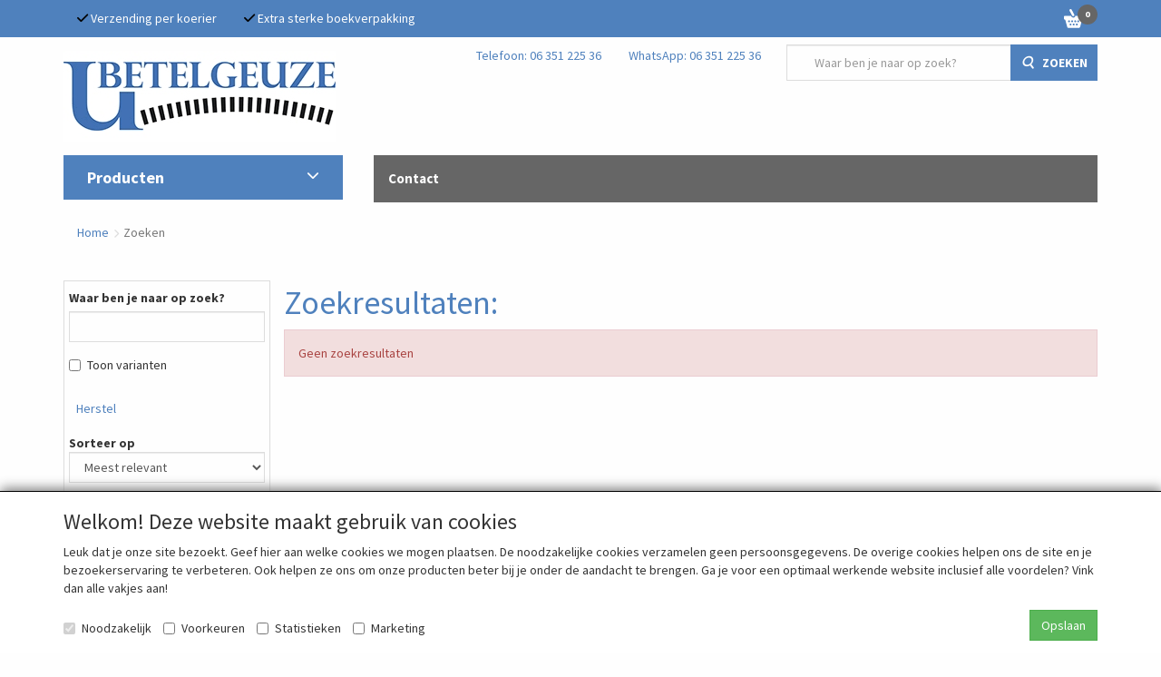

--- FILE ---
content_type: text/html; charset=UTF-8
request_url: https://uitgeverijbetelgeuze.nl/zoeken
body_size: 10627
content:
<!DOCTYPE html>
<html lang="nl">
    <head>
        <base href="https://uitgeverijbetelgeuze.nl/"
              data-url=""
              data-routing="/js/routing.json"
        />
        <meta name="viewport" content="width=device-width, initial-scale=1">
        <meta charset="utf-8" >
                <meta name="robots" content="noindex, follow" />
        
                    <meta name="author" content="" />
                    <meta name="keywords" content="" />
                    <meta name="description" content="" />
                    <meta name="rating" content="general" />
                    <meta name="google-site-verification" content="Kl9v1ZSwwGl_jdbmGu9JjeMVxkw158rjo2cW63yX3oo" />
                    <meta name='generator' content='LogiVert 8.19.0.5; Equinoxe 10.5.17' />
        
        <title>Zoekresultaten</title>

        <!-- Load scripting -->
                                    <script>
                    window.dataLayer = window.dataLayer || [];window.dataLayer.push({
                        'event': 'consent_necessary'                    
                    });</script>
                            <script>
    window.dataLayer = window.dataLayer || [];
    window.dataLayer.enableGA4Ecommerce = false;
</script>
                            
            <script>
                (function(w,d,s,l,i){w[l]=w[l]||[];w[l].push({'gtm.start': new Date().getTime(),event:'gtm.js'});var f=d.getElementsByTagName(s)[0],
                    j=d.createElement(s),dl=l!='dataLayer'?'&l='+l:'';j.addEventListener('error',function() { document.getElementsByTagName('html')[0].classList.add('abl-detected');document.dispatchEvent(new CustomEvent('lv_gtm_ready', {detail: {status: 'error'}})); });j.addEventListener('load', function() { document.dispatchEvent(new Event('lv_gtm_ready', {detail: {status: 'ok'}}));});j.async=true;j.src=
                                              'https://www.googletagmanager.com/gtm.js?id='+i+dl;f.parentNode.insertBefore(j,f);
                })(window,document,'script','dataLayer','GTM-PPXVNZ9');
            </script>
                            <script src="/js/api.min.js?h=9a8857d6"></script>
                            <script>
document.addEventListener('DOMContentLoaded', function(el) {
    window.api = new Api("ODM3NzI5NzQ3MTc3Mzg6WWJRRTVBdmxHb3lnSzI3MkZZMQ==", "https://uitgeverijbetelgeuze.nl");
});
</script>
                    
        <script src="/js/plugins.min.js?h=bb38a032" id="pluginScripts"></script>
        <script src="/js/early_scripts.min.js?h=2ebe7f84" id="earlyScripts"></script>

        <script>
            // Epsilon Polyfill for IE
            if (Number.EPSILON === undefined) {
                Number.EPSILON = Math.pow(2, -52);
            }
            // Number Formatting
            Math.toDisplay = function (val, precision, force_sign) {
                if (typeof force_sign === 'undefined') {
                    force_sign = false;
                }

                if (typeof precision === "undefined") {
                    precision = 2;
                }

                if(isNaN(val) || typeof val !== "number") {
                    return false;
                }

                val = val + (1E3 * Number.EPSILON);
                var str = val.toFixed(precision);
                var decpoint = str.indexOf('.');

                str = str.replace('.', '.');

                for(var i = (decpoint - 3); i > 0; i = i - 3) {
                    str = str.slice(0, i) + ',' + str.slice(i);
                }

                if(force_sign && val > 0) {
                    str = "+" + str;
                }

                return str;
            }

            Math.toPrice = function(val, force_sign) {
                if(typeof force_sign === 'undefined') {
                    force_sign = false;
                }
                var price = "";

                if(val === 0) {
                    price = "Gratis";
                } else {
                    if(force_sign && val > 0) {
                        price = "+";
                    } else if(val < 0) {
                        price = "-";
                    }
                    price += "€ ";
                    price += Math.toDisplay(Math.abs(val), 2);
                }

                return price;
            }
            window.main_root = "https://uitgeverijbetelgeuze.nl/";

        </script>

        <link rel="stylesheet" href="/assets/base.css?h=676cf9a1" />

        <link rel="stylesheet" href="/assets/theme.css?h=10d8c22f" />
        <link rel="icon" type="image/x-icon" href="/favicon.ico?h=f477cd6a" />    </head>
    <body>
                                    
                <noscript>
                    <iframe src="https://www.googletagmanager.com/ns.html?id=GTM-PPXVNZ9"
                            height="0" width="0" style="display:none;visibility:hidden">
                    </iframe>
                </noscript>
            
                    
                    <header>
    <div id="top-bar">
        <div class="container">
            <div class="eyecatchers">
                    <ul class="nav navbar-nav  " >
            <li class="menu_text ">
        <a>
    <span class="lbl">Verzending per koerier</span>
    </a>
            </li>
    <li class="menu_text ">
        <a>
    <span class="lbl">Extra sterke boekverpakking</span>
    </a>
            </li>

    </ul>

            </div>
            <div class="topmenu">
                    <ul class="nav navbar-nav  " >
            <li class="menu_cart ">
        <a href="/winkelwagen/" data-mode="articles">
    <i class="cart"></i><span class="amount label label-primary articles">0</span></a>
            </li>

    </ul>

            </div>
        </div>
    </div>
    <div class="logo-top">
        <div class="container">
            <a href="/" alt="Uitgeverij betelgeuze" class="logo">
                <img src="/images/cb_6.jpg?h=2e252101" alt="Uitgeverij betelgeuze"/>
            </a>
            <div class="contact">
                <div class="add_information_box">
                        <ul class="nav navbar-nav  " >
            <li class="menu_text ">
        <a>
    <span class="lbl">Telefoon: 06 351 225 36</span>
    </a>
            </li>
    <li class="menu_text ">
        <a>
    <span class="lbl">WhatsApp: 06 351 225 36</span>
    </a>
            </li>

    </ul>

                </div>
            </div>
            <div class="search_box">
                    <ul class="nav navbar-nav  " >
            <li class="menu_search_widget ">
        <form action="/zoeken" method="get" class="navbar-form menu_search_widget ">
    <div class="input-group">
        <input type="search"
                id="search_query"
                placeholder="Waar ben je naar op zoek?"
                name="query"
                class="form-control"
                                data-suggest=""
                autocomplete="off">
        <span class="input-group-btn">
            <button type="submit" class="btn btn-default">
                <i class="fa fa-search"></i>
                <span class="sr-only">Zoeken</span>
            </button>
        </span>
    </div>
</form>

            </li>

    </ul>

            </div>
        </div>
    </div>
    <div class="nav-top container">
        <div id="categories">
            <span class="category_title">Producten</span>
                <ul class="nav navbar-nav  " >
            <li class="menu_homepage ">
        <a href="/"
   >
    <span class="lbl">Home</span>
    </a>
            </li>
    <li class="menu_search  active">
        <a href="/zoeken"
   >
    <span class="lbl">Zoeken</span>
    </a>
            </li>
    <li class="">
        <a href="/onderwijs/g-8"
   class="dropdown-toggle" data-toggle="dropdown" role="button"
   aria-haspopup="true"
   aria-expanded="false">
    <span class="lbl">Onderwijs</span>
    <span class="caret"></span></a>
                    <ul class="dropdown-menu">
                    <li class="">
        <a href="/onderwijs/vo/g-10000024"
   class="dropdown-toggle" data-toggle="dropdown" role="button"
   aria-haspopup="true"
   aria-expanded="false">
    <span class="lbl">VO</span>
    <span class="caret"></span></a>
                    <ul class="dropdown-menu">
                    <li class="">
        <a href="/onderwijs/vo/opstapboeken/g-20000006"
   >
    <span class="lbl">Opstapboeken</span>
    </a>
            </li>
    <li class="">
        <a href="/onderwijs/vo/taalatelier/g-20000007"
   >
    <span class="lbl">Taalatelier</span>
    </a>
            </li>
    <li class="">
        <a href="/onderwijs/vo/hulp-bij-leerproblemen/g-20000009"
   >
    <span class="lbl">Hulp bij Leerproblemen</span>
    </a>
            </li>
    <li class="">
        <a href="/onderwijs/vo/vo-praktijkreeks/g-20000011"
   >
    <span class="lbl">VO Praktijkreeks</span>
    </a>
            </li>

            </ul>
            </li>
    <li class="">
        <a href="/onderwijs/po/g-10000023"
   class="dropdown-toggle" data-toggle="dropdown" role="button"
   aria-haspopup="true"
   aria-expanded="false">
    <span class="lbl">PO</span>
    <span class="caret"></span></a>
                    <ul class="dropdown-menu">
                    <li class="">
        <a href="/onderwijs/po/onderwijspraktijk/g-20000003"
   >
    <span class="lbl">Onderwijspraktijk</span>
    </a>
            </li>
    <li class="">
        <a href="/onderwijs/po/basisonderwijs-op-a3-formaat/g-20000021"
   >
    <span class="lbl">Basisonderwijs op A3 formaat</span>
    </a>
            </li>
    <li class="">
        <a href="/onderwijs/po/zorgkalender/g-20000029"
   >
    <span class="lbl">Zorgkalender</span>
    </a>
            </li>
    <li class="">
        <a href="/onderwijs/po/lezen/g-20000033"
   >
    <span class="lbl">Lezen</span>
    </a>
            </li>

            </ul>
            </li>
    <li class="">
        <a href="/onderwijs/ko/g-10000025"
   class="dropdown-toggle" data-toggle="dropdown" role="button"
   aria-haspopup="true"
   aria-expanded="false">
    <span class="lbl">KO</span>
    <span class="caret"></span></a>
                    <ul class="dropdown-menu">
                    <li class="">
        <a href="/onderwijs/ko/harry-janssens/g-20000026"
   >
    <span class="lbl">Harry Janssens</span>
    </a>
            </li>
    <li class="">
        <a href="/onderwijs/ko/eefje-van-sloten/g-20000027"
   >
    <span class="lbl">Eefje van Sloten</span>
    </a>
            </li>
    <li class="">
        <a href="/onderwijs/ko/petra-van-de-kraats-hop/g-20000030"
   >
    <span class="lbl">Petra van de Kraats-Hop</span>
    </a>
            </li>

            </ul>
            </li>
    <li class="">
        <a href="/onderwijs/remediaal/g-10000026"
   class="dropdown-toggle" data-toggle="dropdown" role="button"
   aria-haspopup="true"
   aria-expanded="false">
    <span class="lbl">Remediaal</span>
    <span class="caret"></span></a>
                    <ul class="dropdown-menu">
                    <li class="">
        <a href="/onderwijs/remediaal/remediaal/g-20000016"
   >
    <span class="lbl">Remediaal</span>
    </a>
            </li>

            </ul>
            </li>

            </ul>
            </li>
    <li class="">
        <a href="/cultuur/g-4"
   class="dropdown-toggle" data-toggle="dropdown" role="button"
   aria-haspopup="true"
   aria-expanded="false">
    <span class="lbl">Cultuur</span>
    <span class="caret"></span></a>
                    <ul class="dropdown-menu">
                    <li class="">
        <a href="/cultuur/moderne-geschiedenis/g-10000006"
   >
    <span class="lbl">Moderne Geschiedenis</span>
    </a>
            </li>
    <li class="">
        <a href="/cultuur/human-interest/g-10000007"
   >
    <span class="lbl">Human Interest</span>
    </a>
            </li>
    <li class="">
        <a href="/cultuur/art-en-poetry/g-10000008"
   >
    <span class="lbl">Art en Poetry</span>
    </a>
            </li>
    <li class="">
        <a href="/cultuur/kinderboeken/g-10000009"
   >
    <span class="lbl">Kinderboeken</span>
    </a>
            </li>

            </ul>
            </li>

    </ul>

        </div>
        <div id="service_menu" class="hidden-xs">
            <nav class="navbar">
                    <ul class="nav navbar-nav  " >
            <li class="">
        <a href="/contact/c-11"
   >
    <span class="lbl">Contact</span>
    </a>
            </li>

    </ul>

            </nav>
        </div>
    </div>
</header>
        <div class='container' id="main">
        <div>
                <div id="breadcrumb_container">
                    <ol class="breadcrumb back internal"><li><a href="javascript:history.back()">Terug</a></li></ol>                <ol class="breadcrumb" itemscope itemtype="http://schema.org/BreadcrumbList"><li itemprop="itemListElement" itemscope itemtype="http://schema.org/ListItem"
                        ><a href="/"
                       itemprop="item"                    ><span itemprop="name">Home</span></a><meta itemprop="position" content="1" /></li><li itemprop="itemListElement" itemscope itemtype="http://schema.org/ListItem"
                        class="active"><span itemprop="name">Zoeken</span><meta itemprop="position" content="2" /></li></ol>
    </div>
                    </div>
        <div class="alert-container" id="alert-container">
                    </div>
        <div class="content-wrapper">
            <div id="content">
                    <div class="lv_search" v-if="render_results">
        <div class="header">
            <h1>Zoekresultaten<span v-text="': ' + search_options.query"></span></h1>
        </div>

        <div class="results" v-bind:class="(!first_load ? 'display ' : ' ') + (result_count === 0 ? 'no-results' : '')">
            <div class="spinner-container" v-if="!loaded">
    <div class="spinner">
        <span class="fa fa-circle-o-notch fa-spin"></span>
    </div>
    <div class="backdrop"></div>
</div>


                        <div class="alert alert-danger" role="alert" v-if="result_count === 0">
                Geen zoekresultaten
            </div>
                            <div class="articles" v-if="typeof results.articles !== 'undefined' && results.articles.length >= 1">
    <h3>Artikelen</h3>
    <div class="grid-filters form-inline">
        <ul class="pagination" v-if="typeof pagers.articles !== 'undefined' && pagers.articles.last > 1" data-key="articles">
    <!-- FIRST indicator -->
    <li v-if="pagers.articles.current > 1">
        <a href="#"
            v-on:click.prevent="pager_navigate(1, 'articles')"
            class="first"
            data-page="1"
            aria-label="Eerste">
            <span aria-hidden="true">&laquo;</span>
        </a>
    </li>

    <!-- PREVIOUS indicator -->
    <li v-if="pagers.articles.current > 1">
        <a href="#"
            v-on:click.prevent="pager_navigate(pagers.articles.current - 1, 'articles')"
            class="prev"
            v-bind:data-page="(pagers.articles.current - 1)"
            aria-label="Vorige">
            <span aria-hidden="true">&lt;</span>
        </a>
    </li>


    <!-- PAGE NUMBER indicator(s) -->
    <li v-for="n in pagers.articles.to"
        v-if="n >= pagers.articles.from"
        v-bind:class="n===pagers.articles.current?'active':''">
        <a href="#"
            v-on:click.prevent="pager_navigate(n, 'articles')"
            v-bind:data-page="n"
            v-text="n">}</a>
    </li>

    <!-- NEXT indicator -->
    <li v-if="pagers.articles.current < pagers.articles.last">
        <a href="#"
            v-bind:data-page="(pagers.articles.current + 1)"
            v-on:click.prevent="pager_navigate(pagers.articles.current + 1, 'articles')"
            class="next"
            aria-label="Volgende">
            <span aria-hidden="true">&gt;</span>
        </a>
    </li>

    <!-- LAST indicator -->
    <li v-if="pagers.articles.current < pagers.articles.last">
        <a href="#"
            v-bind:data-page="pagers.articles.last"
            v-on:click.prevent="pager_navigate(pagers.articles.last, 'articles')"
            class="last"
            aria-label="Laatste">
            <span aria-hidden="true">&raquo;</span>
        </a>
    </li>
</ul>
        <div class="filter-wrapper">
    <div class="products_quantity">
        <label for="prod_per_page">Weergave</label>
        <select @change="update_limit" class="form-control" id="prod_per_page" v-model="search_options.limit">
            <option value="20">20 - Standaard</option>
                            <option value="12" >12</option>
                            <option value="24" >24</option>
                            <option value="36" >36</option>
                            <option value="48" >48</option>
                            <option value="60" >60</option>
                            <option value="72" >72</option>
                            <option value="84" >84</option>
                            <option value="96" >96</option>
                    </select>
    </div>

    
    </div>
    </div>
        <div class="article-container" v-bind:class="typeof displayMode !== 'undefined' ? displayMode : 'grid'">
        <div class="prod"
            v-for="article in results.articles"
            v-bind:data-id="article.id">
            <div class="wrap">
                <span class="badge" v-if="article.badge" v-text="article.badge"></span>
                <a v-bind:href="article.permalink">
                    <div class="img-container">
                        <img class="thumb"
                            v-if="article.pictures.small"
                            v-bind:src="article.pictures.small"
                            v-bind:alt="article.description"/>
                    </div>
                    <h4>
                        <span class="prod-title"
                            v-html="article.description"></span>
                        <br v-if="article.specification.length > 0"/>
                        <small class="prod-specification"
                            v-html="article.specification"
                            v-if="article.specification.length > 0"></small>
                    </h4>
                                        <div class="price-container" v-if="!article.hide_price">
                        <span class="recommended"
                            v-if="article.recommended_price > article.unit_price
                            && typeof article.price_display === 'undefined'">
                            <span class="amt"
                                v-text="Math.toPrice(article.recommended_price)"></span>
                        </span>
                        <span class="price-display">
                            <span class="amt"
                                v-text="Math.toPrice(article.unit_price)"
                                v-if="typeof article.price_display === 'undefined'"></span>
                            <span v-else
                                class="amt"
                                v-text="article.price_display"></span>
                        </span>
                                            </div>
                    <div class="price-container" v-else><!-- Empty container when price is hidden --></div>
                </a>

                                <form action="/winkelwagen/toevoegen.json" method="post" class="order"
                      v-if="article.canBeOrderedFromGrid">
                    <div class="btn-toolbar prod-adder">
                        <div class="btn-group btn-addon">
                            <a class="btn btn-primary"
                                title="Details"
                                data-toggle="tooltip"
                                v-bind:href="article.permalink">
                                <span class="fa fa-info-circle"></span>
                            </a>
                                                    </div>

                        <div class="btn-group qty-fields">
                            <input type="text"
                                name="quantity"
                                class="form-control prod_qty"
                                v-bind:value="article.quantity"
                                v-bind:min="article.min_qty"
                                v-bind:max="article.max_qty"
                                v-bind:step="article.step_size"
                                v-if="article.canBeOrderedFromGrid === 'with_qty'"/>
                            <input type="hidden" name="quantity" class="prod_qty" v-bind:value="article.quantity" v-else />

                            <button type="submit"
                                class="btn btn-primary btn-add"
                                name="article_order_form[orderbutton]"
                                v-on:click="order_article">
                                <span class="fa fa-shopping-cart"></span>
                            </button>
                        </div>
                        <div class="hideDefault">
                            <input type="hidden"
                                name="id"
                                v-bind:value="article.id"/>
                        </div>
                    </div>
                </form>
                <div class="btn-group proto-article no-order" v-else>
                    <a class="btn btn-primary" v-bind:href="article.permalink">
                        Details
                    </a>
                                    </div>
            </div>
        </div>
    </div>

    <ul class="pagination" v-if="typeof pagers.articles !== 'undefined' && pagers.articles.last > 1" data-key="articles">
    <!-- FIRST indicator -->
    <li v-if="pagers.articles.current > 1">
        <a href="#"
            v-on:click.prevent="pager_navigate(1, 'articles')"
            class="first"
            data-page="1"
            aria-label="Eerste">
            <span aria-hidden="true">&laquo;</span>
        </a>
    </li>

    <!-- PREVIOUS indicator -->
    <li v-if="pagers.articles.current > 1">
        <a href="#"
            v-on:click.prevent="pager_navigate(pagers.articles.current - 1, 'articles')"
            class="prev"
            v-bind:data-page="(pagers.articles.current - 1)"
            aria-label="Vorige">
            <span aria-hidden="true">&lt;</span>
        </a>
    </li>


    <!-- PAGE NUMBER indicator(s) -->
    <li v-for="n in pagers.articles.to"
        v-if="n >= pagers.articles.from"
        v-bind:class="n===pagers.articles.current?'active':''">
        <a href="#"
            v-on:click.prevent="pager_navigate(n, 'articles')"
            v-bind:data-page="n"
            v-text="n">}</a>
    </li>

    <!-- NEXT indicator -->
    <li v-if="pagers.articles.current < pagers.articles.last">
        <a href="#"
            v-bind:data-page="(pagers.articles.current + 1)"
            v-on:click.prevent="pager_navigate(pagers.articles.current + 1, 'articles')"
            class="next"
            aria-label="Volgende">
            <span aria-hidden="true">&gt;</span>
        </a>
    </li>

    <!-- LAST indicator -->
    <li v-if="pagers.articles.current < pagers.articles.last">
        <a href="#"
            v-bind:data-page="pagers.articles.last"
            v-on:click.prevent="pager_navigate(pagers.articles.last, 'articles')"
            class="last"
            aria-label="Laatste">
            <span aria-hidden="true">&raquo;</span>
        </a>
    </li>
</ul>
</div>
                            <div class="groups" v-if="typeof results.article_groups !== 'undefined' && results.article_groups.length >= 1">
    <h3>Artikelgroepen</h3>
    <ul class="pagination" v-if="typeof pagers.article_groups !== 'undefined' && pagers.article_groups.last > 1" data-key="article_groups">
    <!-- FIRST indicator -->
    <li v-if="pagers.article_groups.current > 1">
        <a href="#"
            v-on:click.prevent="pager_navigate(1, 'article_groups')"
            class="first"
            data-page="1"
            aria-label="Eerste">
            <span aria-hidden="true">&laquo;</span>
        </a>
    </li>

    <!-- PREVIOUS indicator -->
    <li v-if="pagers.article_groups.current > 1">
        <a href="#"
            v-on:click.prevent="pager_navigate(pagers.article_groups.current - 1, 'article_groups')"
            class="prev"
            v-bind:data-page="(pagers.article_groups.current - 1)"
            aria-label="Vorige">
            <span aria-hidden="true">&lt;</span>
        </a>
    </li>


    <!-- PAGE NUMBER indicator(s) -->
    <li v-for="n in pagers.article_groups.to"
        v-if="n >= pagers.article_groups.from"
        v-bind:class="n===pagers.article_groups.current?'active':''">
        <a href="#"
            v-on:click.prevent="pager_navigate(n, 'article_groups')"
            v-bind:data-page="n"
            v-text="n">}</a>
    </li>

    <!-- NEXT indicator -->
    <li v-if="pagers.article_groups.current < pagers.article_groups.last">
        <a href="#"
            v-bind:data-page="(pagers.article_groups.current + 1)"
            v-on:click.prevent="pager_navigate(pagers.article_groups.current + 1, 'article_groups')"
            class="next"
            aria-label="Volgende">
            <span aria-hidden="true">&gt;</span>
        </a>
    </li>

    <!-- LAST indicator -->
    <li v-if="pagers.article_groups.current < pagers.article_groups.last">
        <a href="#"
            v-bind:data-page="pagers.article_groups.last"
            v-on:click.prevent="pager_navigate(pagers.article_groups.last, 'article_groups')"
            class="last"
            aria-label="Laatste">
            <span aria-hidden="true">&raquo;</span>
        </a>
    </li>
</ul>
            <div class="group-list">
            <div class="group" v-for="group in results.article_groups">
                <a v-bind:href="Routing.generate('article_list', {
                    'id': group.id,
                    'urlitem': group.urlitem
                })">
                    <div class="img-container">
                        <img v-bind:src="group.images.small"
                            v-if="group.images && group.images.small"
                            v-bind:alt="group.name"/>
                    </div>
                    <div v-html="group.name"></div>
                </a>
            </div>
        </div>
        <ul class="pagination" v-if="typeof pagers.article_groups !== 'undefined' && pagers.article_groups.last > 1" data-key="article_groups">
    <!-- FIRST indicator -->
    <li v-if="pagers.article_groups.current > 1">
        <a href="#"
            v-on:click.prevent="pager_navigate(1, 'article_groups')"
            class="first"
            data-page="1"
            aria-label="Eerste">
            <span aria-hidden="true">&laquo;</span>
        </a>
    </li>

    <!-- PREVIOUS indicator -->
    <li v-if="pagers.article_groups.current > 1">
        <a href="#"
            v-on:click.prevent="pager_navigate(pagers.article_groups.current - 1, 'article_groups')"
            class="prev"
            v-bind:data-page="(pagers.article_groups.current - 1)"
            aria-label="Vorige">
            <span aria-hidden="true">&lt;</span>
        </a>
    </li>


    <!-- PAGE NUMBER indicator(s) -->
    <li v-for="n in pagers.article_groups.to"
        v-if="n >= pagers.article_groups.from"
        v-bind:class="n===pagers.article_groups.current?'active':''">
        <a href="#"
            v-on:click.prevent="pager_navigate(n, 'article_groups')"
            v-bind:data-page="n"
            v-text="n">}</a>
    </li>

    <!-- NEXT indicator -->
    <li v-if="pagers.article_groups.current < pagers.article_groups.last">
        <a href="#"
            v-bind:data-page="(pagers.article_groups.current + 1)"
            v-on:click.prevent="pager_navigate(pagers.article_groups.current + 1, 'article_groups')"
            class="next"
            aria-label="Volgende">
            <span aria-hidden="true">&gt;</span>
        </a>
    </li>

    <!-- LAST indicator -->
    <li v-if="pagers.article_groups.current < pagers.article_groups.last">
        <a href="#"
            v-bind:data-page="pagers.article_groups.last"
            v-on:click.prevent="pager_navigate(pagers.article_groups.last, 'article_groups')"
            class="last"
            aria-label="Laatste">
            <span aria-hidden="true">&raquo;</span>
        </a>
    </li>
</ul>
</div>
                            <div class="articles" v-if="typeof results.alternatives !== 'undefined' && results.alternatives.length >= 1">
    <h3>Alternatieve Artikelen</h3>
    <ul class="pagination" v-if="typeof pagers.alternatives !== 'undefined' && pagers.alternatives.last > 1" data-key="alternatives">
    <!-- FIRST indicator -->
    <li v-if="pagers.alternatives.current > 1">
        <a href="#"
            v-on:click.prevent="pager_navigate(1, 'alternatives')"
            class="first"
            data-page="1"
            aria-label="Eerste">
            <span aria-hidden="true">&laquo;</span>
        </a>
    </li>

    <!-- PREVIOUS indicator -->
    <li v-if="pagers.alternatives.current > 1">
        <a href="#"
            v-on:click.prevent="pager_navigate(pagers.alternatives.current - 1, 'alternatives')"
            class="prev"
            v-bind:data-page="(pagers.alternatives.current - 1)"
            aria-label="Vorige">
            <span aria-hidden="true">&lt;</span>
        </a>
    </li>


    <!-- PAGE NUMBER indicator(s) -->
    <li v-for="n in pagers.alternatives.to"
        v-if="n >= pagers.alternatives.from"
        v-bind:class="n===pagers.alternatives.current?'active':''">
        <a href="#"
            v-on:click.prevent="pager_navigate(n, 'alternatives')"
            v-bind:data-page="n"
            v-text="n">}</a>
    </li>

    <!-- NEXT indicator -->
    <li v-if="pagers.alternatives.current < pagers.alternatives.last">
        <a href="#"
            v-bind:data-page="(pagers.alternatives.current + 1)"
            v-on:click.prevent="pager_navigate(pagers.alternatives.current + 1, 'alternatives')"
            class="next"
            aria-label="Volgende">
            <span aria-hidden="true">&gt;</span>
        </a>
    </li>

    <!-- LAST indicator -->
    <li v-if="pagers.alternatives.current < pagers.alternatives.last">
        <a href="#"
            v-bind:data-page="pagers.alternatives.last"
            v-on:click.prevent="pager_navigate(pagers.alternatives.last, 'alternatives')"
            class="last"
            aria-label="Laatste">
            <span aria-hidden="true">&raquo;</span>
        </a>
    </li>
</ul>
        <div class="article-container" v-bind:class="typeof displayMode !== 'undefined' ? displayMode : 'grid'">
        <div class="prod"
            v-for="article in results.alternatives"
            v-bind:data-id="article.id">
            <div class="wrap">
                <span class="badge" v-if="article.badge" v-text="article.badge"></span>
                <a v-bind:href="article.permalink">
                    <div class="img-container">
                        <img class="thumb"
                            v-if="article.pictures.small"
                            v-bind:src="article.pictures.small"
                            v-bind:alt="article.description"/>
                    </div>
                    <h4>
                        <span class="prod-title"
                            v-html="article.description"></span>
                        <br v-if="article.specification.length > 0"/>
                        <small class="prod-specification"
                            v-html="article.specification"
                            v-if="article.specification.length > 0"></small>
                    </h4>
                                        <div class="price-container" v-if="!article.hide_price">
                        <span class="recommended"
                            v-if="article.recommended_price > article.unit_price
                            && typeof article.price_display === 'undefined'">
                            <span class="amt"
                                v-text="Math.toPrice(article.recommended_price)"></span>
                        </span>
                        <span class="price-display">
                            <span class="amt"
                                v-text="Math.toPrice(article.unit_price)"
                                v-if="typeof article.price_display === 'undefined'"></span>
                            <span v-else
                                class="amt"
                                v-text="article.price_display"></span>
                        </span>
                                            </div>
                    <div class="price-container" v-else><!-- Empty container when price is hidden --></div>
                </a>

                                <form action="/winkelwagen/toevoegen.json" method="post" class="order"
                      v-if="article.canBeOrderedFromGrid">
                    <div class="btn-toolbar prod-adder">
                        <div class="btn-group btn-addon">
                            <a class="btn btn-primary"
                                title="Details"
                                data-toggle="tooltip"
                                v-bind:href="article.permalink">
                                <span class="fa fa-info-circle"></span>
                            </a>
                                                    </div>

                        <div class="btn-group qty-fields">
                            <input type="text"
                                name="quantity"
                                class="form-control prod_qty"
                                v-bind:value="article.quantity"
                                v-bind:min="article.min_qty"
                                v-bind:max="article.max_qty"
                                v-bind:step="article.step_size"
                                v-if="article.canBeOrderedFromGrid === 'with_qty'"/>
                            <input type="hidden" name="quantity" class="prod_qty" v-bind:value="article.quantity" v-else />

                            <button type="submit"
                                class="btn btn-primary btn-add"
                                name="article_order_form[orderbutton]"
                                v-on:click="order_article">
                                <span class="fa fa-shopping-cart"></span>
                            </button>
                        </div>
                        <div class="hideDefault">
                            <input type="hidden"
                                name="id"
                                v-bind:value="article.id"/>
                        </div>
                    </div>
                </form>
                <div class="btn-group proto-article no-order" v-else>
                    <a class="btn btn-primary" v-bind:href="article.permalink">
                        Details
                    </a>
                                    </div>
            </div>
        </div>
    </div>

    <ul class="pagination" v-if="typeof pagers.alternatives !== 'undefined' && pagers.alternatives.last > 1" data-key="alternatives">
    <!-- FIRST indicator -->
    <li v-if="pagers.alternatives.current > 1">
        <a href="#"
            v-on:click.prevent="pager_navigate(1, 'alternatives')"
            class="first"
            data-page="1"
            aria-label="Eerste">
            <span aria-hidden="true">&laquo;</span>
        </a>
    </li>

    <!-- PREVIOUS indicator -->
    <li v-if="pagers.alternatives.current > 1">
        <a href="#"
            v-on:click.prevent="pager_navigate(pagers.alternatives.current - 1, 'alternatives')"
            class="prev"
            v-bind:data-page="(pagers.alternatives.current - 1)"
            aria-label="Vorige">
            <span aria-hidden="true">&lt;</span>
        </a>
    </li>


    <!-- PAGE NUMBER indicator(s) -->
    <li v-for="n in pagers.alternatives.to"
        v-if="n >= pagers.alternatives.from"
        v-bind:class="n===pagers.alternatives.current?'active':''">
        <a href="#"
            v-on:click.prevent="pager_navigate(n, 'alternatives')"
            v-bind:data-page="n"
            v-text="n">}</a>
    </li>

    <!-- NEXT indicator -->
    <li v-if="pagers.alternatives.current < pagers.alternatives.last">
        <a href="#"
            v-bind:data-page="(pagers.alternatives.current + 1)"
            v-on:click.prevent="pager_navigate(pagers.alternatives.current + 1, 'alternatives')"
            class="next"
            aria-label="Volgende">
            <span aria-hidden="true">&gt;</span>
        </a>
    </li>

    <!-- LAST indicator -->
    <li v-if="pagers.alternatives.current < pagers.alternatives.last">
        <a href="#"
            v-bind:data-page="pagers.alternatives.last"
            v-on:click.prevent="pager_navigate(pagers.alternatives.last, 'alternatives')"
            class="last"
            aria-label="Laatste">
            <span aria-hidden="true">&raquo;</span>
        </a>
    </li>
</ul>
</div>
                            <div class="pages" v-if="typeof results.extrapages !== 'undefined' && results.extrapages.length >= 1">
    <h3>Service</h3>
    <div v-for="page in results.extrapages">
        <a v-bind:href="Routing.generate('content_show', {'id': page.id, 'page': page.slug})"
           v-text="page.name"></a>
    </div>
</div>
                    </div>
    </div>

    <div class="lv_search" v-else>
        <div class="header">
            <h1>Zoeken</h1>
        </div>

        <div class="results">
            Op zoek naar een specifiek product? Gebruik de zoekmogelijkheid en/of de filters om bij het juiste artikel te komen.
        </div>
    </div>
            </div>
                <div class="sidebar left" layout="1">
                    <div class="widget widget_filter" type="filter" >
            <div class="panel panel-default">
                                <div class="panel-body">
    <div class="form-group">
        <label for="filter_query">Waar ben je naar op zoek?</label>
        <input type="search" class="form-control" name="query" id="filter_query" v-model="search_options.query" />
    </div>

            <div class="checkbox">
            <label for="filter_variants">
                <input id="filter_variants" type="checkbox" value="1" v-model="search_options.withVariants"/>Toon varianten</label>
        </div>
    </div>

<div class="panel-body selected-filters">
    <span class="label-container" v-if="selectedFilters.length > 0">
    <span class="label label-default label-dismissable" v-for="choice in selectedFilters" :key="choice.key + '-' + choice.value" v-on:click="removeFilter(choice)" v-text="choice.label"></span>
</span>

<button type="button" class="btn-link" v-on:click="resetFilters">Herstel</button>
</div>

    <div class="panel-body SortFilter" v-if="hasAttribute('sortMode')" v-bind:class="attributeHasMore('sortMode') ? 'has-more' : ''">
        <strong>Sorteer op</strong>
        <select id="sortMode" name="sortMode" class="form-control" v-model="search_options.sort">
            <option value="sortRelevancyDesc" id="sortRelevancyDesc">Meest relevant</option>
            <option value="sortRelevancyAsc" id="sortRelevancyAsc">Minst relevant</option>
            <option value="sortNameAsc" id="sortNameAsc">Naam oplopend</option>
            <option value="sortNameDesc" id="sortNameDesc">Naam aflopend</option>
            <option value="sortPriceAsc" id="sortPriceAsc">Laagste prijs</option>
            <option value="sortPriceDesc" id="sortPriceDesc">Hoogste prijs</option>
            <option value="sortArticleCodeAsc" id="sortArticleCodeAsc">Artikelcode (oplopend)</option>
            <option value="sortArticleCodeDesc" id="sortArticleCodeDesc">Artikelcode (aflopend)</option>
    </select>
    </div>
    <div class="panel-body CategoryFilter" v-if="hasAttribute('category')" v-bind:class="attributeHasMore('category') ? 'has-more' : ''">
        <strong>Categorieën</strong>
        
<div class="options" >
    
        <div class="checkbox attribute_choice"
        v-for="choice in getFilter('CategoryFilter').choices"
        v-bind:class="choice.attributes.hasOwnProperty('classes')
            ? choice.attributes.classes.join(' ')
            : ''"
     >

        <label v-bind:for="'filter_category_' + choice.id ">
            <input type="checkbox"
                   name="categories[]" v-bind:value="choice.value" v-bind:id="'filter_category_' + choice.id "
                   v-model="search_options.category"
            />
            <span class="name" v-html="choice.label"></span>
        </label>
    </div>
</div>

    </div>
    <div class="panel-body PriceFilter" v-if="hasAttribute('price')" v-bind:class="attributeHasMore('price') ? 'has-more' : ''">
        <strong>Prijskiezer</strong>
        <div class="rangeSlider" v-on:mouseup="updatePriceSlider" v-on:touchend="updatePriceSlider">
    <input type="text" id="price" name="price" class="priceRange"
        data-provide="slider"
        data-slider-min="0"
        data-slider-max="9999999999"
        data-slider-value="[0, 9999999999]">
</div>
    </div>
<button type="button" class="btn btn-primary search" v-on:click="update()">Zoeken</button>
            </div>
        </div>
             
    </div>

            
        </div>
    </div>

            <footer id="nav-footer">
            <div class="widget-container-footer">
                                <div class="widget-column " >
                <div class="widget-container footer-bg-grey" layout="1/1/1">
                    <div class="widget widget_html" type="html" >
                        <h4>Contact</h4>

<strong>www.uitgeverijbetelgeuze.nl</strong><br><p>

Barnsteenstraat 24, 2403 BZ, Alphen aan den Rijn<br>

klantenservice@uitgeverijbetelgeuze.nl</p>
            </div>
                    <div class="widget widget_content" type="content" position="BOTTOM" >
                                            <h4>Service</h4>
                                        <ul class="menu">
            <li>
            <a href="/contact/c-11">
                Contact
            </a>
        </li>
            <li>
            <a href="/privacy-verklaring/c-37">
                Privacy Verklaring
            </a>
        </li>
            <li>
            <a href="/algemene-leveringsvoorwaarden/c-85">
                Algemene leveringsvoorwaarden
            </a>
        </li>
    </ul>            </div>
                    <div class="widget widget_social" type="social" >
                                            <h4>Sociale media</h4>
                                            <ul class="menu social">
                    <li class="linkedin">
                <a href="https://www.linkedin.com/company/uitgeverij-betelgeuze/?viewAsMember=true" title="LinkedIn" target="_blank">
                    <i class="fa-brands fa-linkedin"></i>
                </a>
            </li>
            </ul>
            </div>
                    <div class="widget widget_social" type="social" >
                                            <h4>Sociale media</h4>
                                            <ul class="menu social">
                    <li class="linkedin">
                <a href="https://www.linkedin.com/company/uitgeverij-betelgeuze/?viewAsMember=true" title="LinkedIn" target="_blank">
                    <i class="fa-brands fa-linkedin"></i>
                </a>
            </li>
            </ul>
            </div>
            </div>

                <div class="widget-container footer-bg-brand" layout="1">
                    <div class="widget widget_html" type="html" >
                        <div align="center"><font color="#ffffff">De naam Betelgeuze is ontleend aan de ster Betelgeuze in het sterrenbeeld Orion. Het is een zogenaamde rode superreus, de negende helderste ster aan de hemel en de Alphaster in het sterrenbeeld Orion op de plaats van de 'linker schouder'.</font></div>
            </div>
            </div>

        </div>

                    </div>
            <div id="footer-bar">
            <div class="container">
                    <ul class="nav navbar-nav  " >
        
    </ul>

            </div>
        </div>
</footer>
    
    <div id="backdrop"></div>

        <div id="cart-popup" class="modal fade" aria-labelledby="cartTitle" role="dialog">
    <div class="modal-dialog modal-lg" role="document">
        <div class="modal-content" id="cart">
            <div class="modal-header">
                <button class="close"
                    aria-label="Sluit"
                    data-dismiss="modal"
                    type="button">
                    <span aria-hidden="true">&times;</span>
                </button>
                <h4 class="modal-title" id="cartTitle">
                    <a href="/winkelwagen/">Winkelwagen</a>
                </h4>
            </div>
            <div class="modal-body">
                <div id="cart-messages">
    <div v-for="(messages, level) in flashes">
        <div v-for="message in messages"
            v-bind:class="'alert alert-'+level"
            v-html="message"></div>
    </div>
</div>
<div class="cart" v-if="cart.total_items > 0">
    <table v-for="(articles, bag) in cart.bags"
        v-bind:data-bag="bag"
        class="table table-striped cart-table vue-cart">
        <thead v-if="bag === 'subscriptions'">
        <th class="actions"></th>
        <th class="qty">Aantal</th>
        <th class="product">Artikel</th>
        <th class="price">Startprijs</th>
        <th class="price price-recurring">Daarna</th>
        <th class="period">Periode</th>
        <th class="total">Totaal</th>
        </thead>
        <thead v-else>
        <th class="actions"></th>
        <th class="qty">Aantal</th>
        <th class="product">Artikel</th>
        <th class="price">Stukprijs</th>
        <th class="total">Totaal</th>
        </thead>
        <tbody class="cart-items">
        <tr class="cart-item"
            v-for="(article, cart_line) in articles"
            v-bind:data-min="article.min_qty"
            v-bind:data-max="article.max_qty"
            v-bind:data-step="article.step_size"
            v-bind:data-precision="article.step_precision"
            v-bind:data-bag="bag"
            v-bind:data-cartKey="cart_line">
            <td class="actions">
                <button type="button"
                    class="cart-increase"
                    title="Toevoegen"
                    v-show="bag !=='gifts'"
                    v-on:click="add"
                    v-bind:disabled="article.max_qty<=article.quantity">
                    <span class="sr-only">Toevoegen</span>
                    <span class="fa fa-plus"></span>
                </button>
                <button type="button"
                    class="cart-decrease"
                    title="Verwijderen"
                    v-show="bag !=='gifts'"
                    v-on:click="remove"
                    v-bind:disabled="article.min_qty>=article.quantity">
                    <span class="sr-only">Verwijderen</span>
                    <span class="fa fa-minus"></span>
                </button>
                <button type="button"
                    class="cart-remove"
                    title="Verwijderen"
                    v-on:click="remove_all">
                    <span class="sr-only">Verwijderen</span>
                    <span class="fa fa-trash"></span>
                </button>
            </td>
            <td class="qty">
                <span class="prod-qty" v-text="article.quantity"></span>
            </td>
            <td class="product">
                <div class="thumb" v-if="include_images && article.pictures
                                && (article.pictures.mini || article.pictures.small) ">
                    <img v-bind:alt="article.description" v-bind:src="article.pictures.mini"
                         v-if="article.pictures.mini"/>
                    <img v-bind:alt="article.description" v-bind:src="article.pictures.small"
                         v-else/>
                </div>
                <div class="prodData">
                    <!-- Product Data -->
                    <a v-bind:href="article.permalink" v-text="article.description"></a><br/>
                    <span class="measure" v-text="article.measure" v-if="article.measure"></span>
                    <br v-if="article.measure"/>

                    <!-- Selected Options -->
                    <div class="options">
                        <div class="option"
                            v-for="option in article.options"
                            v-if="option.value !==null">
                            <span class="option name">
                                <strong v-text="option.label + ':'"></strong>
                                <span v-text="option.value"></span>
                            </span>
                            <span class="option total small"
                                v-text="'(' + Math.toPrice(option.prices.each, true) + ')'"
                                v-if="option.price"></span>
                        </div>
                    </div>

                    <!-- Cart Text -->
                    <div class="cartText" v-if="article.cartText" v-html="article.cartText"></div>

                    <!-- Small Order Premium -->
                    <div class="premium" v-if="article.premium && article.premium.applied">
                        <span v-text="Translator.trans('article.price.small_order_surplus', {'count': article.premium.quantity }, 'messages') + ':'"></span>
                        <span class="total small" v-text="Math.toPrice(article.premium.price)"></span>
                    </div>

                    <!-- "Eenmalige" Optiemeerprijzen -->
                    <div class="premium" v-if="typeof article.price_once !== 'undefined' && article.price_once != 0">
                        <span v-text="Translator.trans('article.price.once.surplus')"></span>
                        <span class="total small" v-text="Math.toPrice(article.price_once, true)"></span>
                    </div>

                    <!-- Messages -->
                    <div class="messages" v-if="article.messages">
                        <div v-for="message in article.messages"
                            v-bind:class="'alert alert-'+message.level"
                            v-text="Translator.trans(message.message, message.data)">
                        </div>
                    </div>
                    <div class="visible-xs">
                        <!-- Todo -->
                        <strong>Aantal</strong>:
                        <span class="prod-qty" v-text="article.quantity"></span>
                        <div class="actions">
                            <button type="button"
                                class="cart-increase"
                                title="Toevoegen"
                                v-show="bag !=='gifts'"
                                v-on:click="add"
                                v-bind:disabled="article.max_qty<=article.quantity">
                                <span class="sr-only">Toevoegen</span>
                                <span class="fa fa-plus"></span>
                            </button>
                            <button type="button"
                                class="cart-decrease"
                                title="Verwijderen"
                                v-show="bag !=='gifts'"
                                v-on:click="remove"
                                v-bind:disabled="article.min_qty>=article.quantity">
                                <span class="sr-only">Verwijderen</span>
                                <span class="fa fa-minus"></span>
                            </button>
                            <button type="button"
                                class="cart-remove"
                                title="Verwijderen"
                                v-on:click="remove_all">
                                <span class="sr-only">Verwijderen</span>
                                <span class="fa fa-trash"></span>
                            </button>
                        </div>
                    </div>
                </div>
            </td>
            <td class="price">
                <span class="amt" v-text="Math.toPrice(article.unit_price)"></span>
                <strong v-if="bag === 'gifts'">(Cadeau)</strong>
            </td>
            <td class="price price-recurring" v-if="bag === 'subscriptions'">
                <span class="amt" v-text="Math.toPrice(article.subscription_recurring_price)"></span>
            </td>
            <td class="period"
                v-if="bag === 'subscriptions'"
                v-text="Translator.trans('article.period.'+article.subscription_period)"></td>
            <td class="total">
                <span class="amt" v-text="Math.toPrice(article.price)"></span>
            </td>
        </tr>
        </tbody>
    </table>


    <table class="table table-striped cart-table">
        <tfoot>
        <!-- Subtotal Row -->
        <tr class="subtotal">
            <td class="actions"></td>
            <td colspan="3">Subtotaal</td>
            <td class="total">
                <span class="amt" v-text="Math.toPrice(cart.price)"></span>
            </td>
        </tr>

        <!-- Discount Row -->
        <tr class="discount" v-for="(discount,label) in cart.discounts" v-if="cart.discounts && label !== 'total'" v-bind:class="label">
            <td class="actions"></td>
            <td colspan="2"
                v-text="discount.label"></td>
            <td class="price" v-text="Math.toPrice(discount.price * -1)"></td>
            <td class="total"></td>
        </tr>
        <tr class="discount total" v-if="cart.discounts.total > 0">
            <td class="actions"></td>
            <td colspan="3" v-text="Translator.trans('price.your_discount')"></td>
            <td class="total" v-text="Math.toPrice(cart.discounts.total * -1)"></td>
        </tr>

        <!-- Ecotax Row (placeholder) -->
        <tr class="ecotax" v-for="ecotax in cart.ecotaxes" v-if="cart.ecotaxes">
            <td class="actions"></td>
            <td colspan="3" v-text="ecotax.name"></td>
            <td class="total">
                <span class="amt"
                    v-text="Math.toPrice(cart.incVat?ecotax.price_incvat:ecotax.price_exvat)"></span>
            </td>
        </tr>

        <!-- Cart Total Row -->
        <tr class="total">
            <td class="actions"></td>
            <td colspan="3">Totaal</td>
            <td class="total">
                <span class="amt" v-text="Math.toPrice(cart.total)"></span>
            </td>
        </tr>

        <!-- Informative Rows -->
        <tr class="vat-description">
            <td colspan="5" v-if="cart.incVat">*Prijzen zijn inclusief btw</td>
            <td colspan="5" v-else>*Prijzen zijn exclusief btw</td>
        </tr>

        <tr class="weight" v-if="weight">
            <td colspan="4">Totaal gewicht</td>
            <td class="price">
                <span class="amt" v-text="Math.toDisplay(cart.weight)"></span>
                <span class="unit" v-text="weight"></span>
            </td>
        </tr>
        </tfoot>
    </table>
</div>
<div class="alert alert-warning" v-else>Uw winkelwagen is leeg</div>

                <div id="gifts" v-if="cart.availableGifts">
    <h4>Cadeaulijst - maak uw keuze</h4>
    <div class="article-container grid">
                <div class="prod gift" v-for="article in cart.availableGifts" v-bind:data-aid="article.id">
            <div class="wrap">
                <a class="prod-link" v-bind:href="article.permalink">
                    <div class="img-container">
                        <img class="thumb"
                            v-if="article.pictures.small"
                            v-bind:src="article.pictures.small"
                            v-bind:alt="article.description"/>
                        <img class="thumb"
                            v-else-if="article.pictures.mini"
                            v-bind:src="article.pictures.mini"
                            v-bind:alt="article.description"/>
                    </div>
                    <h4><span class="prod-title" v-text="article.description"></span><br/>
                        <small class="prod-specification" v-text="article.specification"></small>
                    </h4>
                    <div class="price-container">
                        <span class="recommended"
                            v-if="article.recommended_price > article.unit_price
                            && typeof article.price_display === 'undefined'">
                            <span class="amt"
                                v-text="Math.toPrice(article.recommended_price)"></span>
                        </span>
                        <span class="price-display">
                            <span class="amt"
                                v-text="Math.toPrice(article.unit_price)"
                                v-if="typeof article.price_display === 'undefined'"></span>
                            <span v-else
                                class="amt"
                                v-text="article.price_display"></span>
                        </span>
                    </div>
                </a>
                <div class="btn-group proto-gift">
                    <a v-bind:href="article.permalink" class="btn btn-primary prod-link">
                    <span class="fa fa-info-circle"
                          data-toggle="tooltip"
                          data-position="top"
                          title="Details">
                    </span>
                    </a>
                                        <button type="button" class="btn btn-default btn-add" v-on:click="addGift" v-bind:data-aid="article.id">
                        <span class="fa fa-plus"
                            data-toggle="tooltip"
                            data-position="top"
                            title="Toevoegen"/></span>
                    </button>
                </div>
            </div>
        </div>
    </div>
</div>
            </div>
            <div class="modal-footer">
                <button type="button" data-dismiss="modal" class="btn btn-default">
                    Sluit
                </button>
                <a href="/winkelwagen/" class="btn btn-default">
                    Naar winkelwagen</a>
                <a href="/afrekenen"
                    class="btn btn-primary"
                    v-if="cart.canBeOrdered && cart.total_items > 0">
                    Bestellen
                </a>
            </div>
        </div>
    </div>
</div>

    

    
                <div class="consent">
    <div class="container askConsent" style="display:block">
        <div class="h3">Welkom! Deze website maakt gebruik van cookies</div>
        <div id="text">Leuk dat je onze site bezoekt. Geef hier aan welke cookies we mogen plaatsen. De noodzakelijke cookies verzamelen geen persoonsgegevens. De overige cookies helpen ons de site en je bezoekerservaring te verbeteren. Ook helpen ze ons om onze producten beter bij je onder de aandacht te brengen. Ga je voor een optimaal werkende website inclusief alle voordelen? Vink dan alle vakjes aan!</div>
        <form method="POST" action="/privacy/set-consent">
            <div class="checkbox">
                <label>
                    <input type="checkbox" name="cookie_consent" checked disabled value="0"/>
                    Noodzakelijk
                </label>
            </div>
            <div class="checkbox">
                <label>
                    <input type="checkbox" name="cookie_consent" value="1"/>
                    Voorkeuren
                </label>
            </div>
            <div class="checkbox">
                <label>
                    <input type="checkbox" name="cookie_consent" value="2"/>
                    Statistieken
                </label>
            </div>
            <div class="checkbox">
                <label>
                    <input type="checkbox" name="cookie_consent" value="4"/>
                    Marketing
                </label>
            </div>
            <button type="button" id="saveConsent" class="pull-right btn btn-success">Opslaan</button>
        </form>
        <script>
            window.updateGTMConsent = (callback) => {
                if (typeof callback === 'function') {
                    document.addEventListener('lv_consent_update', function(event) {
                        callback(event.consentValue);
                    });
                }
            }

            document.addEventListener('DOMContentLoaded', function () {
                let consent_form = $('div.consent').find('form');
                consent_form.find('button#saveConsent').on('click', function () {
                    let label = $(this).text();
                    $(this).html('<span class="fa fa-spin fa-spinner" id="spinner"></span>&nbsp;' + label);

                    // Get the Consent Value
                    let consent_value = 0;
                    $('input[name=cookie_consent]').filter(':checked').each((k, el) => {
                        consent_value += parseInt(el.value);
                    });

                    let event = new CustomEvent('lv_consent_update');
                    event.consentValue = consent_value;
                    document.dispatchEvent(event);

                    $.post(
                        Routing.generate('consent_set'),{
                            cookie_consent: consent_value
                        }
                    )
                        .done(function (response) {
                            if (typeof response.consent === "undefined") {
                                consent_form.prepend('<div class="alert alert-danger">'
                                    + Translator.trans('cookieconsent.prefs_error')
                                    + '</div>'
                                );
                            } else {
                                consent_form.prepend('<div class="alert alert-success">'
                                    + Translator.trans('cookieconsent.prefs_success')
                                    + '</div>'
                                );
                                $(this).text(label);
                                window.location.reload();
                            }
                        })
                        .always(function() {
                            $(this).siblings('span').remove();
                        });
                });
                $('div.consent').show();

                $('#toggleConsentDiv').on('click', function () {
                    $('div.consent > div').toggle();
                });

                $('#withdrawConsent').on('click', function () {
                    let event = new CustomEvent('lv_consent_update');
                    event.consentValue = 0;
                    document.dispatchEvent(event);

                    $.get(Routing.generate('consent_withdraw'));
                });
            });
        </script>
    </div>
</div>
        <script>
            WebFontConfig = {
                google: {families: ['Source+Sans+Pro:400,300,600,700:latin', 'Russo+One::latin']}
            };
            (function () {
                var wf = document.createElement('script');
                wf.src = ('https:' === document.location.protocol ? 'https' : 'http') +
                    '://ajax.googleapis.com/ajax/libs/webfont/1/webfont.js';
                wf.type = 'text/javascript';
                wf.async = 'true';
                var s = document.getElementsByTagName('script')[0];
                s.parentNode.insertBefore(wf, s);
            })();
        </script>

            <script>
        var results = [];
        var pagers = [];
        var result_count = 0;
        var render_results = false;
        var filter_variants = false;
         var query = "";         var limit = 20;
        var displayMode = 'grid';
    </script>
        <script src="/js/app.min.js?h=448b1f4b" async defer id="mainScripts"></script>

        <script src="/assets/theme.min.js?h=0b052fc0" async defer id="themeScripts"></script>
        </body>
</html>


--- FILE ---
content_type: text/css
request_url: https://uitgeverijbetelgeuze.nl/assets/theme.css?h=10d8c22f
body_size: 11049
content:
@charset "UTF-8";.input-sm{font-size:12px;line-height:1.5;border-radius:0}.form-group-sm .form-control{font-size:12px;line-height:1.5;border-radius:0}.input-lg{font-size:18px;line-height:1.33333333;border-radius:0}.form-group-lg .form-control{font-size:18px;line-height:1.33333333;border-radius:0}.has-success .checkbox,.has-success .checkbox-inline,.has-success .control-label,.has-success .help-block,.has-success .radio,.has-success .radio-inline,.has-success.checkbox label,.has-success.checkbox-inline label,.has-success.radio label,.has-success.radio-inline label{color:#3c763d}.has-success .form-control{border-color:#3c763d;-webkit-box-shadow:inset 0 1px 1px rgba(0,0,0,.075);box-shadow:inset 0 1px 1px rgba(0,0,0,.075)}.has-success .form-control:focus{border-color:#2b542c;-webkit-box-shadow:inset 0 1px 1px rgba(0,0,0,.075),0 0 6px #67b168;box-shadow:inset 0 1px 1px rgba(0,0,0,.075),0 0 6px #67b168}.has-success .input-group-addon{color:#3c763d;background-color:#dff0d8;border-color:#3c763d}.has-success .form-control-feedback{color:#3c763d}.has-warning .checkbox,.has-warning .checkbox-inline,.has-warning .control-label,.has-warning .help-block,.has-warning .radio,.has-warning .radio-inline,.has-warning.checkbox label,.has-warning.checkbox-inline label,.has-warning.radio label,.has-warning.radio-inline label{color:#8a6d3b}.has-warning .form-control{border-color:#8a6d3b;-webkit-box-shadow:inset 0 1px 1px rgba(0,0,0,.075);box-shadow:inset 0 1px 1px rgba(0,0,0,.075)}.has-warning .form-control:focus{border-color:#66512c;-webkit-box-shadow:inset 0 1px 1px rgba(0,0,0,.075),0 0 6px #c0a16b;box-shadow:inset 0 1px 1px rgba(0,0,0,.075),0 0 6px #c0a16b}.has-warning .input-group-addon{color:#8a6d3b;background-color:#fcf8e3;border-color:#8a6d3b}.has-warning .form-control-feedback{color:#8a6d3b}.has-error .checkbox,.has-error .checkbox-inline,.has-error .control-label,.has-error .help-block,.has-error .radio,.has-error .radio-inline,.has-error.checkbox label,.has-error.checkbox-inline label,.has-error.radio label,.has-error.radio-inline label{color:#a94442}.has-error .form-control{border-color:#a94442;-webkit-box-shadow:inset 0 1px 1px rgba(0,0,0,.075);box-shadow:inset 0 1px 1px rgba(0,0,0,.075)}.has-error .form-control:focus{border-color:#843534;-webkit-box-shadow:inset 0 1px 1px rgba(0,0,0,.075),0 0 6px #ce8483;box-shadow:inset 0 1px 1px rgba(0,0,0,.075),0 0 6px #ce8483}.has-error .input-group-addon{color:#a94442;background-color:#f2dede;border-color:#a94442}.has-error .form-control-feedback{color:#a94442}:root{--lv-container-width:100%}@media (min-width:768px){:root{--lv-container-width:750px}}@media (min-width:992px){:root{--lv-container-width:970px}}@media (min-width:1200px){:root{--lv-container-width:1170px}}.dropdown-menu{font-size:14px;background-color:#fefefe;border:1px solid rgba(0,0,0,.15);border-radius:0}.dropdown-menu .divider{margin:9px 0;background-color:#e5e5e5}.dropdown-menu>li>a{line-height:1.428571429;color:#343434}.dropdown-menu>li>a:focus,.dropdown-menu>li>a:hover{color:#232323;background-color:#f5f5f5}.dropdown-menu>.active>a{background-color:#4f81bd;color:#fefefe}.dropdown-menu>.active>a:focus,.dropdown-menu>.active>a:hover{color:#232323;background-color:#f5f5f5}.dropdown-menu>.disabled>a,.dropdown-menu>.disabled>a:focus,.dropdown-menu>.disabled>a:hover{color:#787878}.dropdown-header{font-size:12px;line-height:1.428571429;color:#787878}body{font-family:"Source Sans Pro",sans-serif;font-size:14px;color:#343434;background-color:#fefefe;padding-top:52px}div#main.container{background-color:transparent;display:-webkit-box;display:-ms-flexbox;display:flex;-webkit-box-orient:vertical;-webkit-box-direction:normal;-ms-flex-direction:column;flex-direction:column}div#main.container>div{display:-webkit-box;display:-ms-flexbox;display:flex;-ms-flex-wrap:wrap;flex-wrap:wrap;width:100%}a{color:#4f81bd}a:focus,a:hover{color:#345c8b;text-decoration:none}.img-rounded{border-radius:0}.img-thumbnail{padding:4px;background-color:#fefefe;border:1px solid #ddd;border-radius:0}hr{border-top:1px solid #bfc2c8}.img-responsive,img{max-height:100%}div.content.header-container{display:-webkit-box;display:-ms-flexbox;display:flex;width:100%}div.content.header-container h1{-webkit-box-flex:1;-ms-flex:1 0 auto;flex:1 0 auto;margin-top:10px}div.content.header-container .grid-filters{-webkit-box-flex:0;-ms-flex:0 0 auto;flex:0 0 auto;margin-top:6px}table{background-color:transparent}.table>tbody>tr>td,.table>tbody>tr>th,.table>tfoot>tr>td,.table>tfoot>tr>th,.table>thead>tr>td,.table>thead>tr>th{border-top:1px solid #ddd}.table>thead>tr>th{border-bottom:2px solid #ddd}.table>caption+thead>tr:first-child>td,.table>caption+thead>tr:first-child>th,.table>colgroup+thead>tr:first-child>td,.table>colgroup+thead>tr:first-child>th,.table>thead:first-child>tr:first-child>td,.table>thead:first-child>tr:first-child>th{border-top:0}.table>tbody+tbody{border-top:2px solid #ddd}.table .table{background-color:#fefefe}.table-bordered{border:1px solid #ddd}.table-bordered>tbody>tr>td,.table-bordered>tbody>tr>th,.table-bordered>tfoot>tr>td,.table-bordered>tfoot>tr>th,.table-bordered>thead>tr>td,.table-bordered>thead>tr>th{border:1px solid #ddd}.table-bordered>thead>tr>td,.table-bordered>thead>tr>th{border-bottom-width:2px}.table-striped>tbody>tr:nth-of-type(odd){background-color:#f9f9f9}.table-hover>tbody>tr:hover{background-color:#f5f5f5}.table>tbody>tr.active>td,.table>tbody>tr.active>th,.table>tbody>tr>td.active,.table>tbody>tr>th.active,.table>tfoot>tr.active>td,.table>tfoot>tr.active>th,.table>tfoot>tr>td.active,.table>tfoot>tr>th.active,.table>thead>tr.active>td,.table>thead>tr.active>th,.table>thead>tr>td.active,.table>thead>tr>th.active{background-color:#f5f5f5}.table-hover>tbody>tr.active:hover>td,.table-hover>tbody>tr.active:hover>th,.table-hover>tbody>tr:hover>.active,.table-hover>tbody>tr>td.active:hover,.table-hover>tbody>tr>th.active:hover{background-color:#e8e8e8}.table>tbody>tr.success>td,.table>tbody>tr.success>th,.table>tbody>tr>td.success,.table>tbody>tr>th.success,.table>tfoot>tr.success>td,.table>tfoot>tr.success>th,.table>tfoot>tr>td.success,.table>tfoot>tr>th.success,.table>thead>tr.success>td,.table>thead>tr.success>th,.table>thead>tr>td.success,.table>thead>tr>th.success{background-color:#dff0d8}.table-hover>tbody>tr.success:hover>td,.table-hover>tbody>tr.success:hover>th,.table-hover>tbody>tr:hover>.success,.table-hover>tbody>tr>td.success:hover,.table-hover>tbody>tr>th.success:hover{background-color:#d0e9c6}.table>tbody>tr.info>td,.table>tbody>tr.info>th,.table>tbody>tr>td.info,.table>tbody>tr>th.info,.table>tfoot>tr.info>td,.table>tfoot>tr.info>th,.table>tfoot>tr>td.info,.table>tfoot>tr>th.info,.table>thead>tr.info>td,.table>thead>tr.info>th,.table>thead>tr>td.info,.table>thead>tr>th.info{background-color:#d9edf7}.table-hover>tbody>tr.info:hover>td,.table-hover>tbody>tr.info:hover>th,.table-hover>tbody>tr:hover>.info,.table-hover>tbody>tr>td.info:hover,.table-hover>tbody>tr>th.info:hover{background-color:#c4e3f3}.table>tbody>tr.warning>td,.table>tbody>tr.warning>th,.table>tbody>tr>td.warning,.table>tbody>tr>th.warning,.table>tfoot>tr.warning>td,.table>tfoot>tr.warning>th,.table>tfoot>tr>td.warning,.table>tfoot>tr>th.warning,.table>thead>tr.warning>td,.table>thead>tr.warning>th,.table>thead>tr>td.warning,.table>thead>tr>th.warning{background-color:#fcf8e3}.table-hover>tbody>tr.warning:hover>td,.table-hover>tbody>tr.warning:hover>th,.table-hover>tbody>tr:hover>.warning,.table-hover>tbody>tr>td.warning:hover,.table-hover>tbody>tr>th.warning:hover{background-color:#faf2cc}.table>tbody>tr.danger>td,.table>tbody>tr.danger>th,.table>tbody>tr>td.danger,.table>tbody>tr>th.danger,.table>tfoot>tr.danger>td,.table>tfoot>tr.danger>th,.table>tfoot>tr>td.danger,.table>tfoot>tr>th.danger,.table>thead>tr.danger>td,.table>thead>tr.danger>th,.table>thead>tr>td.danger,.table>thead>tr>th.danger{background-color:#f2dede}.table-hover>tbody>tr.danger:hover>td,.table-hover>tbody>tr.danger:hover>th,.table-hover>tbody>tr:hover>.danger,.table-hover>tbody>tr>td.danger:hover,.table-hover>tbody>tr>th.danger:hover{background-color:#ebcccc}@media screen and (max-width:768px){.table-responsive{border:1px solid #ddd}.table-responsive>.table-bordered{border:0}.table-responsive>.table-bordered>tbody>tr>td:first-child,.table-responsive>.table-bordered>tbody>tr>th:first-child,.table-responsive>.table-bordered>tfoot>tr>td:first-child,.table-responsive>.table-bordered>tfoot>tr>th:first-child,.table-responsive>.table-bordered>thead>tr>td:first-child,.table-responsive>.table-bordered>thead>tr>th:first-child{border-left:0}.table-responsive>.table-bordered>tbody>tr>td:last-child,.table-responsive>.table-bordered>tbody>tr>th:last-child,.table-responsive>.table-bordered>tfoot>tr>td:last-child,.table-responsive>.table-bordered>tfoot>tr>th:last-child,.table-responsive>.table-bordered>thead>tr>td:last-child,.table-responsive>.table-bordered>thead>tr>th:last-child{border-right:0}}.h1,.h2,.h3,.h4,.h5,.h6,h1,h2,h3,h4,h5,h6{font-family:inherit;font-weight:500;line-height:1.1;color:#343434}.h1 small,.h2 small,.h3 small,.h4 small,.h5 small,.h6 small,h1 small,h2 small,h3 small,h4 small,h5 small,h6 small{color:#787878}.h1,h1{font-size:36px}.h2,h2{font-size:30px}.h3,h3{font-size:24px}.h4,h4{font-size:18px}.h5,h5{font-size:14px}.h6,h6{font-size:12px}.lead{font-size:16px}@media (min-width:768px){.lead{font-size:21px}}.small,small{font-size:85%}.mark,mark{background-color:#fcf8e3}.text-primary{color:#4f81bd}a.text-primary:focus,a.text-primary:hover{color:#3b689e}.text-success{color:#3c763d}a.text-success:focus,a.text-success:hover{color:#2b542c}.text-info{color:#31708f}a.text-info:focus,a.text-info:hover{color:#245269}.text-warning{color:#8a6d3b}a.text-warning:focus,a.text-warning:hover{color:#66512c}.text-danger{color:#a94442}a.text-danger:focus,a.text-danger:hover{color:#843534}.bg-primary{background-color:#4f81bd}a.bg-primary:focus,a.bg-primary:hover{background-color:#3b689e}.bg-success{background-color:#dff0d8}a.bg-success:focus,a.bg-success:hover{background-color:#c1e2b3}.bg-info{background-color:#d9edf7}a.bg-info:focus,a.bg-info:hover{background-color:#afd9ee}.bg-warning{background-color:#fcf8e3}a.bg-warning:focus,a.bg-warning:hover{background-color:#f7ecb5}.bg-danger{background-color:#f2dede}a.bg-danger:focus,a.bg-danger:hover{background-color:#e4b9b9}@media screen and (min-width:992px){.widget-container[layout="1/2/1"] .widget:nth-of-type(3n),.widget-container[layout="1/2/1"] .widget:nth-of-type(3n+1){-ms-flex-preferred-size:20%;flex-basis:20%;width:20%;max-width:20%}.widget-container[layout="1/2/1"] .widget:nth-of-type(3n+2){-ms-flex-preferred-size:60%;flex-basis:60%;width:60%;max-width:60%}}h1{color:#4f81bd}.content.header-container h1{text-transform:uppercase;font-size:24px;font-weight:600}footer{background:#e1e1e1;border-top:1px solid #ccc;padding-top:3.5rem}footer a{color:#343434}footer a:focus,footer a:hover{color:#4f81bd}footer .widget-container .widget a>h4,footer .widget-container .widget h4{color:#4f81bd;text-transform:uppercase;font-weight:700;text-decoration:none}footer .widget-container.bg-primary,footer .widget-container.footer-bg-brand{background:#4f81bd;position:absolute;left:0;right:0;padding-bottom:4em}footer .widget-container.bg-primary>.widget,footer .widget-container.footer-bg-brand>.widget{margin-left:auto;margin-right:auto}@media all and (min-width:768px){footer .widget-container.bg-primary>.widget,footer .widget-container.footer-bg-brand>.widget{width:750px}}@media all and (min-width:992px){footer .widget-container.bg-primary>.widget,footer .widget-container.footer-bg-brand>.widget{width:970px}}@media all and (min-width:1200px){footer .widget-container.bg-primary>.widget,footer .widget-container.footer-bg-brand>.widget{width:1170px}}header{position:fixed;top:0;right:0;left:0;z-index:1000}header{background:#fefefe}header div.logo-top{height:auto;background:#fefefe;color:#4f81bd;font-size:14px}header div.logo-top>.container{display:-webkit-box;display:-ms-flexbox;display:flex}@media screen and (max-width:767px){header div.logo-top>.container{-ms-flex-wrap:wrap;flex-wrap:wrap}header div.logo-top>.container>:not(.search_box){-ms-flex-preferred-size:50%;flex-basis:50%;-webkit-box-flex:1;-ms-flex-positive:1;flex-grow:1;padding:0}header div.logo-top>.container>div.contact div.add_information_box{padding-left:0!important;margin:0;width:100%}header div.logo-top>.container>div.contact ul.nav{display:-webkit-box;display:-ms-flexbox;display:flex;width:100%;margin-left:0}header div.logo-top>.container>div.contact ul.nav>li{-webkit-box-flex:0;-ms-flex:0 0 auto;flex:0 0 auto}header div.logo-top>.container>div.contact ul.nav>li>a{padding:10px 5px}header div.logo-top>.container>.search_box{-ms-flex-preferred-size:100%;flex-basis:100%;padding:0 15px}header div.logo-top>.container>.search_box .menu_search_widget{width:100%}header div.logo-top>.container>.search_box form{padding:0 15px 0 0!important;margin:0}header div.logo-top>.container>.search_box form input{width:100%!important}}@media screen and (max-width:467px){header div.logo-top>.container>:not(.search_box){-ms-flex-preferred-size:100%;flex-basis:100%}}header div.logo-top>.container>*{-webkit-box-flex:0;-ms-flex:0 1 auto;flex:0 1 auto}header div.logo-top>.container a.logo{-webkit-box-flex:1;-ms-flex:1 1 auto;flex:1 1 auto}header div.logo-top>.container a.logo img{margin:15px 0;max-height:100%}@media screen and (max-width:467px){header div.logo-top>.container a.logo img{max-height:50px;margin-left:auto;margin-right:auto}}header div.logo-top>.container div.contact{display:-webkit-box;display:-ms-flexbox;display:flex}header div.logo-top>.container div.contact div.add_information_box{-webkit-box-flex:0;-ms-flex:0 1 auto;flex:0 1 auto;padding-left:15px}header div.logo-top>.container div.contact div.add_information_box ul.navbar-nav>li>a,header div.logo-top>.container div.contact div.add_information_box ul.navbar-nav>li>a:focus,header div.logo-top>.container div.contact div.add_information_box ul.navbar-nav>li>a:hover{color:inherit;background:0 0}header div.logo-top>.container div.search_box,header div.logo-top>.container div.search_box form{padding-right:0}header div.nav-top{position:static!important;background:#fefefe;display:-webkit-box;display:-ms-flexbox;display:flex;-ms-flex-wrap:nowrap;flex-wrap:nowrap}header div.nav-top div#categories{-webkit-box-flex:1;-ms-flex:1 0 100%;flex:1 0 100%;position:relative}@media screen and (min-width:768px){header div.nav-top div#categories{-ms-flex-preferred-size:33%;flex-basis:33%}}@media screen and (min-width:992px){header div.nav-top div#categories{-ms-flex-preferred-size:25%;flex-basis:25%}}header div.nav-top div#categories.open span.category_title:after,header div.nav-top div#categories:hover span.category_title:after{-webkit-transform:rotate(180deg);transform:rotate(180deg)}header div.nav-top div#categories.open>ul.navbar-nav,header div.nav-top div#categories:hover>ul.navbar-nav{display:block;height:auto;opacity:1}header div.nav-top div#categories span.category_title{width:90%;background:#4f81bd;color:#fefefe;margin-right:30px;font-size:18px;font-weight:700;padding:12px 26px;display:inline-block}header div.nav-top div#categories span.category_title:after{content:"\f078";font-family:FontAwesome;font-size:14px;float:right;-webkit-transition:-webkit-transform ease .3s;transition:-webkit-transform ease .3s;transition:transform ease .3s;transition:transform ease .3s,-webkit-transform ease .3s}@media screen and (max-width:767px){header div.nav-top div#categories span.category_title{width:100%}}header div.nav-top div#categories>ul.navbar-nav{position:absolute;display:none;height:0;-webkit-transition:height ease .3s;transition:height ease .3s;left:0;right:0;top:50px;z-index:10;-webkit-box-shadow:0 0 20px 10px rgba(0,0,0,.07);box-shadow:0 0 20px 10px rgba(0,0,0,.07);opacity:0;background:#fefefe;min-width:10em}header div.nav-top div#categories>ul.navbar-nav li{display:block;position:relative;font-weight:600;font-size:16px;float:none}header div.nav-top div#categories>ul.navbar-nav li:hover>ul.dropdown-menu{display:block}header div.nav-top div#categories>ul.navbar-nav li a{padding:15px;color:#010101}header div.nav-top div#categories>ul.navbar-nav li a span{display:inline-block}header div.nav-top div#categories>ul.navbar-nav li a.has-submenu .caret{display:inline-block;float:right;border:none;margin-top:0}header div.nav-top div#categories>ul.navbar-nav li a.has-submenu .caret:before{font-family:FontAwesome;font-weight:400;content:"\f0d7"}@media screen and (min-width:768px){header div.nav-top div#categories>ul.navbar-nav li a.has-submenu .caret:before{content:"\f0da"}}header div.nav-top div#categories>ul.navbar-nav li>ul.dropdown-menu{background:#efefef;width:auto;min-width:15em;max-width:20em;border:none;margin-top:0}header div.nav-top div#categories>ul.navbar-nav li>ul.dropdown-menu>li.active>a,header div.nav-top div#categories>ul.navbar-nav li>ul.dropdown-menu>li:hover>a{color:#4f81bd;background:0 0}header div.nav-top div#categories>ul.navbar-nav li>ul.dropdown-menu>li>a{font-size:14px;font-weight:700}@media screen and (min-width:768px){header div.nav-top div#categories>ul.navbar-nav li>ul.dropdown-menu{left:99%;top:0}}header div.nav-top div#service_menu{-webkit-box-flex:1;-ms-flex:1 0 65%;flex:1 0 65%;background:#666;font-size:15px;font-weight:700}header div.nav-top div#service_menu nav.navbar{margin-bottom:0}@media screen and (max-width:767px){header div.nav-top div#service_menu{display:none}}header #top-bar{background:#4f81bd;color:#fefefe;-webkit-box-shadow:0 0 20px rgba(0,0,0,.6);box-shadow:0 0 20px rgba(0,0,0,.6)}header #top-bar a{color:inherit}header #top-bar .container{display:-webkit-box;display:-ms-flexbox;display:flex}header #top-bar .container div.eyecatchers{-webkit-box-flex:1;-ms-flex:1 1 auto;flex:1 1 auto}@media screen and (max-width:991px){header #top-bar .container div.eyecatchers>ul{display:none}}header #top-bar .container div.eyecatchers a:hover,header #top-bar .container div.eyecatchers li:hover{color:inherit;background:0 0}header #top-bar .container div.eyecatchers a:before{color:#010101;font-family:FontAwesome;content:"\f00c"}header #top-bar .container div.topmenu{-webkit-box-flex:0;-ms-flex:0 0 auto;flex:0 0 auto}@media screen and (max-width:767px){header #top-bar .container div.topmenu{-ms-flex-preferred-size:100%;flex-basis:100%}}header #top-bar .container div.topmenu ul.navbar-nav>li{float:left;margin:0}header #top-bar .container div.topmenu ul.navbar-nav>li.active>a,header #top-bar .container div.topmenu ul.navbar-nav>li.active>a:focus,header #top-bar .container div.topmenu ul.navbar-nav>li.active>a:hover,header #top-bar .container div.topmenu ul.navbar-nav>li.open>a,header #top-bar .container div.topmenu ul.navbar-nav>li.open>a:focus,header #top-bar .container div.topmenu ul.navbar-nav>li.open>a:hover{background:#345c8b}header #top-bar .container div.topmenu ul.navbar-nav>li>a:focus,header #top-bar .container div.topmenu ul.navbar-nav>li>a:hover{background:#3b689e}header #top-bar .container div.topmenu ul.navbar-nav>li>a.active,header #top-bar .container div.topmenu ul.navbar-nav>li>a.open{background:#345c8b}header #top-bar .container div.topmenu ul.navbar-nav>li>a.has-submenu:after{content:"\f078";font-family:FontAwesome;margin-left:.5rem}header #top-bar .container div.topmenu ul.navbar-nav>li .dropdown-menu{background:#eee;color:#010101;padding-top:0;border-bottom-left-radius:4px;border-bottom-right-radius:4px}header #top-bar .container div.topmenu ul.navbar-nav>li .dropdown-menu>li>a{font-weight:700}header #top-bar .container div.topmenu ul.navbar-nav>li .dropdown-menu>li>a:focus,header #top-bar .container div.topmenu ul.navbar-nav>li .dropdown-menu>li>a:hover{color:#4f81bd;background:0 0}header #top-bar .container div.topmenu ul.navbar-nav>li.menu_my_account label{display:none}header #top-bar .container div.topmenu ul.navbar-nav>li.menu_language_selection span.menu_node_label{display:inline}header #top-bar .container div.topmenu ul.navbar-nav>li.menu_cart i.cart:before{content:"";background:url(../images/cart-icon.svg) no-repeat transparent;display:block;height:2.1rem;width:2.2rem;position:relative}header #top-bar .container div.topmenu ul.navbar-nav>li.menu_cart span.label{height:2.2rem;width:2.2rem;border-radius:50%;display:inline-block;position:absolute;top:5px;right:0;padding:.6rem;background:#666}.nav-top{width:var(--lv-container-width)}.btn{font-weight:400;border-radius:0}.btn.focus,.btn:focus,.btn:hover{color:#333}.btn-lg{border-radius:0}.btn-sm,.btn-xs{border-radius:0}.btn-default{color:#333;background-color:#fefefe;border-color:#ddd}.btn-default.focus,.btn-default:focus{color:#333;background-color:#e5e5e5;border-color:#9d9d9d}.btn-default:hover{color:#333;background-color:#e5e5e5;border-color:#bebebe}.btn-default.active,.btn-default:active,.open>.btn-default.dropdown-toggle{color:#333;background-color:#e5e5e5;border-color:#bebebe}.btn-default.active.focus,.btn-default.active:focus,.btn-default.active:hover,.btn-default:active.focus,.btn-default:active:focus,.btn-default:active:hover,.open>.btn-default.dropdown-toggle.focus,.open>.btn-default.dropdown-toggle:focus,.open>.btn-default.dropdown-toggle:hover{color:#333;background-color:#d3d3d3;border-color:#9d9d9d}.btn-default.active,.btn-default:active,.open>.btn-default.dropdown-toggle{background-image:none}.btn-default.disabled.focus,.btn-default.disabled:focus,.btn-default.disabled:hover,.btn-default[disabled].focus,.btn-default[disabled]:focus,.btn-default[disabled]:hover,fieldset[disabled] .btn-default.focus,fieldset[disabled] .btn-default:focus,fieldset[disabled] .btn-default:hover{background-color:#fefefe;border-color:#ddd}.btn-default .badge{color:#fefefe;background-color:#333}.btn-primary,.lv_account.lv_wishlist .cart-table button.orderbutton,.lv_article .details .reviews .header a.btn{color:#fefefe;background-color:#4f81bd;border-color:#4274b0}.btn-primary.focus,.btn-primary:focus,.lv_account.lv_wishlist .cart-table button.focus.orderbutton,.lv_account.lv_wishlist .cart-table button.orderbutton:focus,.lv_article .details .reviews .header a.btn:focus,.lv_article .details .reviews .header a.focus.btn{color:#fefefe;background-color:#3b689e;border-color:#1f3754}.btn-primary:hover,.lv_account.lv_wishlist .cart-table button.orderbutton:hover,.lv_article .details .reviews .header a.btn:hover{color:#fefefe;background-color:#3b689e;border-color:#315784}.btn-primary.active,.btn-primary:active,.lv_account.lv_wishlist .cart-table .open>button.dropdown-toggle.orderbutton,.lv_account.lv_wishlist .cart-table button.active.orderbutton,.lv_account.lv_wishlist .cart-table button.orderbutton:active,.lv_article .details .reviews .header .open>a.dropdown-toggle.btn,.lv_article .details .reviews .header a.active.btn,.lv_article .details .reviews .header a.btn:active,.open>.btn-primary.dropdown-toggle{color:#fefefe;background-color:#3b689e;border-color:#315784}.btn-primary.active.focus,.btn-primary.active:focus,.btn-primary.active:hover,.btn-primary:active.focus,.btn-primary:active:focus,.btn-primary:active:hover,.lv_account.lv_wishlist .cart-table .open>button.dropdown-toggle.focus.orderbutton,.lv_account.lv_wishlist .cart-table .open>button.dropdown-toggle.orderbutton:focus,.lv_account.lv_wishlist .cart-table .open>button.dropdown-toggle.orderbutton:hover,.lv_account.lv_wishlist .cart-table button.active.focus.orderbutton,.lv_account.lv_wishlist .cart-table button.active.orderbutton:focus,.lv_account.lv_wishlist .cart-table button.active.orderbutton:hover,.lv_account.lv_wishlist .cart-table button.orderbutton:active.focus,.lv_account.lv_wishlist .cart-table button.orderbutton:active:focus,.lv_account.lv_wishlist .cart-table button.orderbutton:active:hover,.lv_article .details .reviews .header .open>a.dropdown-toggle.btn:focus,.lv_article .details .reviews .header .open>a.dropdown-toggle.btn:hover,.lv_article .details .reviews .header .open>a.dropdown-toggle.focus.btn,.lv_article .details .reviews .header a.active.btn:focus,.lv_article .details .reviews .header a.active.btn:hover,.lv_article .details .reviews .header a.active.focus.btn,.lv_article .details .reviews .header a.btn:active.focus,.lv_article .details .reviews .header a.btn:active:focus,.lv_article .details .reviews .header a.btn:active:hover,.open>.btn-primary.dropdown-toggle.focus,.open>.btn-primary.dropdown-toggle:focus,.open>.btn-primary.dropdown-toggle:hover{color:#fefefe;background-color:#315784;border-color:#1f3754}.btn-primary.active,.btn-primary:active,.lv_account.lv_wishlist .cart-table .open>button.dropdown-toggle.orderbutton,.lv_account.lv_wishlist .cart-table button.active.orderbutton,.lv_account.lv_wishlist .cart-table button.orderbutton:active,.lv_article .details .reviews .header .open>a.dropdown-toggle.btn,.lv_article .details .reviews .header a.active.btn,.lv_article .details .reviews .header a.btn:active,.open>.btn-primary.dropdown-toggle{background-image:none}.btn-primary.disabled.focus,.btn-primary.disabled:focus,.btn-primary.disabled:hover,.btn-primary[disabled].focus,.btn-primary[disabled]:focus,.btn-primary[disabled]:hover,.lv_account.lv_wishlist .cart-table button.disabled.focus.orderbutton,.lv_account.lv_wishlist .cart-table button.disabled.orderbutton:focus,.lv_account.lv_wishlist .cart-table button.disabled.orderbutton:hover,.lv_account.lv_wishlist .cart-table button[disabled].focus.orderbutton,.lv_account.lv_wishlist .cart-table button[disabled].orderbutton:focus,.lv_account.lv_wishlist .cart-table button[disabled].orderbutton:hover,.lv_account.lv_wishlist .cart-table fieldset[disabled] button.focus.orderbutton,.lv_account.lv_wishlist .cart-table fieldset[disabled] button.orderbutton:focus,.lv_account.lv_wishlist .cart-table fieldset[disabled] button.orderbutton:hover,.lv_article .details .reviews .header a.disabled.btn:focus,.lv_article .details .reviews .header a.disabled.btn:hover,.lv_article .details .reviews .header a.disabled.focus.btn,.lv_article .details .reviews .header a[disabled].btn:focus,.lv_article .details .reviews .header a[disabled].btn:hover,.lv_article .details .reviews .header a[disabled].focus.btn,.lv_article .details .reviews .header fieldset[disabled] a.btn:focus,.lv_article .details .reviews .header fieldset[disabled] a.btn:hover,.lv_article .details .reviews .header fieldset[disabled] a.focus.btn,fieldset[disabled] .btn-primary.focus,fieldset[disabled] .btn-primary:focus,fieldset[disabled] .btn-primary:hover,fieldset[disabled] .lv_account.lv_wishlist .cart-table button.focus.orderbutton,fieldset[disabled] .lv_account.lv_wishlist .cart-table button.orderbutton:focus,fieldset[disabled] .lv_account.lv_wishlist .cart-table button.orderbutton:hover,fieldset[disabled] .lv_article .details .reviews .header a.btn:focus,fieldset[disabled] .lv_article .details .reviews .header a.btn:hover,fieldset[disabled] .lv_article .details .reviews .header a.focus.btn{background-color:#4f81bd;border-color:#4274b0}.btn-primary .badge,.lv_account.lv_wishlist .cart-table button.orderbutton .badge,.lv_article .details .reviews .header a.btn .badge{color:#4f81bd;background-color:#fefefe}.btn-success{color:#fefefe;background-color:#5cb85c;border-color:#4cae4c}.btn-success.focus,.btn-success:focus{color:#fefefe;background-color:#449d44;border-color:#255625}.btn-success:hover{color:#fefefe;background-color:#449d44;border-color:#398439}.btn-success.active,.btn-success:active,.open>.btn-success.dropdown-toggle{color:#fefefe;background-color:#449d44;border-color:#398439}.btn-success.active.focus,.btn-success.active:focus,.btn-success.active:hover,.btn-success:active.focus,.btn-success:active:focus,.btn-success:active:hover,.open>.btn-success.dropdown-toggle.focus,.open>.btn-success.dropdown-toggle:focus,.open>.btn-success.dropdown-toggle:hover{color:#fefefe;background-color:#398439;border-color:#255625}.btn-success.active,.btn-success:active,.open>.btn-success.dropdown-toggle{background-image:none}.btn-success.disabled.focus,.btn-success.disabled:focus,.btn-success.disabled:hover,.btn-success[disabled].focus,.btn-success[disabled]:focus,.btn-success[disabled]:hover,fieldset[disabled] .btn-success.focus,fieldset[disabled] .btn-success:focus,fieldset[disabled] .btn-success:hover{background-color:#5cb85c;border-color:#4cae4c}.btn-success .badge{color:#5cb85c;background-color:#fefefe}.btn-info{color:#fefefe;background-color:#5bc0de;border-color:#46b8da}.btn-info.focus,.btn-info:focus{color:#fefefe;background-color:#31b0d5;border-color:#1b6d85}.btn-info:hover{color:#fefefe;background-color:#31b0d5;border-color:#269abc}.btn-info.active,.btn-info:active,.open>.btn-info.dropdown-toggle{color:#fefefe;background-color:#31b0d5;border-color:#269abc}.btn-info.active.focus,.btn-info.active:focus,.btn-info.active:hover,.btn-info:active.focus,.btn-info:active:focus,.btn-info:active:hover,.open>.btn-info.dropdown-toggle.focus,.open>.btn-info.dropdown-toggle:focus,.open>.btn-info.dropdown-toggle:hover{color:#fefefe;background-color:#269abc;border-color:#1b6d85}.btn-info.active,.btn-info:active,.open>.btn-info.dropdown-toggle{background-image:none}.btn-info.disabled.focus,.btn-info.disabled:focus,.btn-info.disabled:hover,.btn-info[disabled].focus,.btn-info[disabled]:focus,.btn-info[disabled]:hover,fieldset[disabled] .btn-info.focus,fieldset[disabled] .btn-info:focus,fieldset[disabled] .btn-info:hover{background-color:#5bc0de;border-color:#46b8da}.btn-info .badge{color:#5bc0de;background-color:#fefefe}.btn-warning{color:#fefefe;background-color:#f0ad4e;border-color:#eea236}.btn-warning.focus,.btn-warning:focus{color:#fefefe;background-color:#ec971f;border-color:#985f0d}.btn-warning:hover{color:#fefefe;background-color:#ec971f;border-color:#d58512}.btn-warning.active,.btn-warning:active,.open>.btn-warning.dropdown-toggle{color:#fefefe;background-color:#ec971f;border-color:#d58512}.btn-warning.active.focus,.btn-warning.active:focus,.btn-warning.active:hover,.btn-warning:active.focus,.btn-warning:active:focus,.btn-warning:active:hover,.open>.btn-warning.dropdown-toggle.focus,.open>.btn-warning.dropdown-toggle:focus,.open>.btn-warning.dropdown-toggle:hover{color:#fefefe;background-color:#d58512;border-color:#985f0d}.btn-warning.active,.btn-warning:active,.open>.btn-warning.dropdown-toggle{background-image:none}.btn-warning.disabled.focus,.btn-warning.disabled:focus,.btn-warning.disabled:hover,.btn-warning[disabled].focus,.btn-warning[disabled]:focus,.btn-warning[disabled]:hover,fieldset[disabled] .btn-warning.focus,fieldset[disabled] .btn-warning:focus,fieldset[disabled] .btn-warning:hover{background-color:#f0ad4e;border-color:#eea236}.btn-warning .badge{color:#f0ad4e;background-color:#fefefe}.btn-danger{color:#fefefe;background-color:#d9534f;border-color:#d43f3a}.btn-danger.focus,.btn-danger:focus{color:#fefefe;background-color:#c9302c;border-color:#761c19}.btn-danger:hover{color:#fefefe;background-color:#c9302c;border-color:#ac2925}.btn-danger.active,.btn-danger:active,.open>.btn-danger.dropdown-toggle{color:#fefefe;background-color:#c9302c;border-color:#ac2925}.btn-danger.active.focus,.btn-danger.active:focus,.btn-danger.active:hover,.btn-danger:active.focus,.btn-danger:active:focus,.btn-danger:active:hover,.open>.btn-danger.dropdown-toggle.focus,.open>.btn-danger.dropdown-toggle:focus,.open>.btn-danger.dropdown-toggle:hover{color:#fefefe;background-color:#ac2925;border-color:#761c19}.btn-danger.active,.btn-danger:active,.open>.btn-danger.dropdown-toggle{background-image:none}.btn-danger.disabled.focus,.btn-danger.disabled:focus,.btn-danger.disabled:hover,.btn-danger[disabled].focus,.btn-danger[disabled]:focus,.btn-danger[disabled]:hover,fieldset[disabled] .btn-danger.focus,fieldset[disabled] .btn-danger:focus,fieldset[disabled] .btn-danger:hover{background-color:#d9534f;border-color:#d43f3a}.btn-danger .badge{color:#d9534f;background-color:#fefefe}.btn-link{color:#4f81bd}.btn-link:focus,.btn-link:hover{color:#345c8b;text-decoration:none}.btn-link[disabled]:focus,.btn-link[disabled]:hover,fieldset[disabled] .btn-link:focus,fieldset[disabled] .btn-link:hover{color:#787878}.btn-group-vertical>.btn:first-child:not(:last-child){border-top-left-radius:0;border-top-right-radius:0}.btn-group-vertical>.btn:last-child:not(:first-child){border-bottom-left-radius:0;border-bottom-right-radius:0}.list-group-item{background-color:#fefefe;border:1px solid #ddd}.list-group-item:first-child{border-top-left-radius:0;border-top-right-radius:0}.list-group-item:last-child{border-bottom-left-radius:0;border-bottom-right-radius:0}a.list-group-item,button.list-group-item{color:#555}a.list-group-item .list-group-item-heading,button.list-group-item .list-group-item-heading{color:#333}a.list-group-item:focus,a.list-group-item:hover,button.list-group-item:focus,button.list-group-item:hover{text-decoration:none;color:#555;background-color:#f5f5f5}a.list-group-item.disabled,a.list-group-item.disabled:focus,a.list-group-item.disabled:hover,button.list-group-item.disabled,button.list-group-item.disabled:focus,button.list-group-item.disabled:hover{background-color:#bfc2c8;color:#787878}a.list-group-item.disabled .list-group-item-heading,a.list-group-item.disabled:focus .list-group-item-heading,a.list-group-item.disabled:hover .list-group-item-heading,button.list-group-item.disabled .list-group-item-heading,button.list-group-item.disabled:focus .list-group-item-heading,button.list-group-item.disabled:hover .list-group-item-heading{color:inherit}a.list-group-item.disabled .list-group-item-text,a.list-group-item.disabled:focus .list-group-item-text,a.list-group-item.disabled:hover .list-group-item-text,button.list-group-item.disabled .list-group-item-text,button.list-group-item.disabled:focus .list-group-item-text,button.list-group-item.disabled:hover .list-group-item-text{color:#787878}a.list-group-item.active,a.list-group-item.active:focus,a.list-group-item.active:hover,button.list-group-item.active,button.list-group-item.active:focus,button.list-group-item.active:hover{color:#fefefe;background-color:#4f81bd;border-color:#4f81bd}a.list-group-item.active .list-group-item-heading,a.list-group-item.active .list-group-item-heading>.small,a.list-group-item.active .list-group-item-heading>small,a.list-group-item.active:focus .list-group-item-heading,a.list-group-item.active:focus .list-group-item-heading>.small,a.list-group-item.active:focus .list-group-item-heading>small,a.list-group-item.active:hover .list-group-item-heading,a.list-group-item.active:hover .list-group-item-heading>.small,a.list-group-item.active:hover .list-group-item-heading>small,button.list-group-item.active .list-group-item-heading,button.list-group-item.active .list-group-item-heading>.small,button.list-group-item.active .list-group-item-heading>small,button.list-group-item.active:focus .list-group-item-heading,button.list-group-item.active:focus .list-group-item-heading>.small,button.list-group-item.active:focus .list-group-item-heading>small,button.list-group-item.active:hover .list-group-item-heading,button.list-group-item.active:hover .list-group-item-heading>.small,button.list-group-item.active:hover .list-group-item-heading>small{color:inherit}a.list-group-item.active .list-group-item-text,a.list-group-item.active:focus .list-group-item-text,a.list-group-item.active:hover .list-group-item-text,button.list-group-item.active .list-group-item-text,button.list-group-item.active:focus .list-group-item-text,button.list-group-item.active:hover .list-group-item-text{color:#e3ebf5}.list-group-item-success{color:#3c763d;background-color:#dff0d8}a.list-group-item-success,button.list-group-item-success{color:#3c763d}a.list-group-item-success .list-group-item-heading,button.list-group-item-success .list-group-item-heading{color:inherit}a.list-group-item-success:focus,a.list-group-item-success:hover,button.list-group-item-success:focus,button.list-group-item-success:hover{color:#3c763d;background-color:#d0e9c6}a.list-group-item-success.active,a.list-group-item-success.active:focus,a.list-group-item-success.active:hover,button.list-group-item-success.active,button.list-group-item-success.active:focus,button.list-group-item-success.active:hover{color:#fff;background-color:#3c763d;border-color:#3c763d}.list-group-item-info{color:#31708f;background-color:#d9edf7}a.list-group-item-info,button.list-group-item-info{color:#31708f}a.list-group-item-info .list-group-item-heading,button.list-group-item-info .list-group-item-heading{color:inherit}a.list-group-item-info:focus,a.list-group-item-info:hover,button.list-group-item-info:focus,button.list-group-item-info:hover{color:#31708f;background-color:#c4e3f3}a.list-group-item-info.active,a.list-group-item-info.active:focus,a.list-group-item-info.active:hover,button.list-group-item-info.active,button.list-group-item-info.active:focus,button.list-group-item-info.active:hover{color:#fff;background-color:#31708f;border-color:#31708f}.list-group-item-warning{color:#8a6d3b;background-color:#fcf8e3}a.list-group-item-warning,button.list-group-item-warning{color:#8a6d3b}a.list-group-item-warning .list-group-item-heading,button.list-group-item-warning .list-group-item-heading{color:inherit}a.list-group-item-warning:focus,a.list-group-item-warning:hover,button.list-group-item-warning:focus,button.list-group-item-warning:hover{color:#8a6d3b;background-color:#faf2cc}a.list-group-item-warning.active,a.list-group-item-warning.active:focus,a.list-group-item-warning.active:hover,button.list-group-item-warning.active,button.list-group-item-warning.active:focus,button.list-group-item-warning.active:hover{color:#fff;background-color:#8a6d3b;border-color:#8a6d3b}.list-group-item-danger{color:#a94442;background-color:#f2dede}a.list-group-item-danger,button.list-group-item-danger{color:#a94442}a.list-group-item-danger .list-group-item-heading,button.list-group-item-danger .list-group-item-heading{color:inherit}a.list-group-item-danger:focus,a.list-group-item-danger:hover,button.list-group-item-danger:focus,button.list-group-item-danger:hover{color:#a94442;background-color:#ebcccc}a.list-group-item-danger.active,a.list-group-item-danger.active:focus,a.list-group-item-danger.active:hover,button.list-group-item-danger.active,button.list-group-item-danger.active:focus,button.list-group-item-danger.active:hover{color:#fff;background-color:#a94442;border-color:#a94442}.modal-content{background-color:#fefefe;border:1px solid rgba(0,0,0,.2);border-radius:0}.modal-backdrop{background-color:#010101}.modal-backdrop.in{opacity:.75}.modal-header{border-bottom:1px solid #e5e5e5}.modal-footer{border-top:1px solid #e5e5e5}.overflow-toggle:before{font-family:FontAwesome;content:"\f078"}.overflow-hidden.open .overflow-toggle:before{content:"\f077"}.alert{border-radius:0}.alert .alert-link{font-weight:700}.alert-success{background-color:#dff0d8;border-color:#d6e9c6;color:#3c763d}.alert-success hr{border-top-color:#c9e2b3}.alert-success .alert-link{color:#2b542c}.alert-info{background-color:#d9edf7;border-color:#bce8f1;color:#31708f}.alert-info hr{border-top-color:#a6e1ec}.alert-info .alert-link{color:#245269}.alert-warning{background-color:#fcf8e3;border-color:#faebcc;color:#8a6d3b}.alert-warning hr{border-top-color:#f7e1b5}.alert-warning .alert-link{color:#66512c}.alert-danger{background-color:#f2dede;border-color:#ebccd1;color:#a94442}.alert-danger hr{border-top-color:#e4b9c0}.alert-danger .alert-link{color:#843534}.badge{font-size:12px;font-weight:700;color:#fefefe;line-height:1;background-color:#787878;border-radius:10px}.list-group-item.active>.badge,.nav-pills>.active>a>.badge{color:#4f81bd;background-color:#fefefe}a.badge:focus,a.badge:hover{color:#fefefe}.label{color:#fefefe}a.label:focus,a.label:hover{color:#fefefe}.label-default{background-color:#787878}.label-default[href]:focus,.label-default[href]:hover{background-color:#5f5f5f}.label-primary{background-color:#4f81bd}.label-primary[href]:focus,.label-primary[href]:hover{background-color:#3b689e}.label-success{background-color:#5cb85c}.label-success[href]:focus,.label-success[href]:hover{background-color:#449d44}.label-info{background-color:#5bc0de}.label-info[href]:focus,.label-info[href]:hover{background-color:#31b0d5}.label-warning{background-color:#f0ad4e}.label-warning[href]:focus,.label-warning[href]:hover{background-color:#ec971f}.label-danger{background-color:#d9534f}.label-danger[href]:focus,.label-danger[href]:hover{background-color:#c9302c}.popover{max-width:276px;font-size:14px;color:#343434;background-color:#fefefe;border:1px solid rgba(0,0,0,.2);border-radius:0}.popover-title{font-size:14px;color:#343434;background-color:#f6f6f6;border-bottom:1px solid #eaeaea;border-top-left-radius:-1;border-top-right-radius:-1;border-bottom-left-radius:0;border-bottom-right-radius:0}.progress{height:20px;margin-bottom:20px;background-color:#f5f5f5;border-radius:0}.progress-bar{font-size:12px;line-height:20px;color:#fefefe;background-color:#4f81bd}.progress-bar-success{background-color:#5cb85c}.progress-striped .progress-bar-success{background-image:linear-gradient(45deg,rgba(255,255,255,.15) 25%,transparent 25%,transparent 50%,rgba(255,255,255,.15) 50%,rgba(255,255,255,.15) 75%,transparent 75%,transparent)}.progress-bar-info{background-color:#5bc0de}.progress-striped .progress-bar-info{background-image:linear-gradient(45deg,rgba(255,255,255,.15) 25%,transparent 25%,transparent 50%,rgba(255,255,255,.15) 50%,rgba(255,255,255,.15) 75%,transparent 75%,transparent)}.progress-bar-warning{background-color:#f0ad4e}.progress-striped .progress-bar-warning{background-image:linear-gradient(45deg,rgba(255,255,255,.15) 25%,transparent 25%,transparent 50%,rgba(255,255,255,.15) 50%,rgba(255,255,255,.15) 75%,transparent 75%,transparent)}.progress-bar-danger{background-color:#d9534f}.progress-striped .progress-bar-danger{background-image:linear-gradient(45deg,rgba(255,255,255,.15) 25%,transparent 25%,transparent 50%,rgba(255,255,255,.15) 50%,rgba(255,255,255,.15) 75%,transparent 75%,transparent)}.tooltip{font-size:12px}.tooltip-inner{color:#fefefe;background-color:#010101;max-width:200px;border-radius:0}legend{font-size:21px;color:#343434;border-bottom:1px solid #e5e5e5}output{font-size:14px;line-height:1.428571429;color:#565656}.form-control{font-size:14px;line-height:1.428571429;color:#565656;background-color:#fefefe;background-image:none;border:1px solid #ddd;border-radius:0;-webkit-box-shadow:inset 0 1px 1px rgba(0,0,0,.075);box-shadow:inset 0 1px 1px rgba(0,0,0,.075)}.form-control:focus{border-color:#66afe9;outline:0;-webkit-box-shadow:inset 0 1px 1px rgba(0,0,0,.075),0 0 8px rgba(102,175,233,.6);box-shadow:inset 0 1px 1px rgba(0,0,0,.075),0 0 8px rgba(102,175,233,.6)}.form-control:-ms-input-placeholder,.form-control::-moz-placeholder,.form-control::-webkit-input-placeholder{color:#999}.form-control[disabled],.form-control[readonly],fieldset[disabled] .form-control{background-color:#bfc2c8}.help-block{color:#747474}label.required:after{color:red;content:"*";padding-left:.5em}.datepicker{border-radius:0}.datepicker table tr td .focus,.datepicker table tr td .focus.highlighted,.datepicker table tr td .focus.highlighted.active,.datepicker table tr td .focus.highlighted:active,.datepicker table tr td :focus,.datepicker table tr td :focus.highlighted,.datepicker table tr td :focus.highlighted.active,.datepicker table tr td :focus.highlighted:active{border-color:#66afe9}.datepicker table tr td .hover,.datepicker table tr td :hover{border-color:#e8e8e8;background-color:#f5f5f5;color:#232323}.datepicker table tr td .active,.datepicker table tr td :active{border-color:#4274b0;background:#4f81bd;color:#fefefe}.datepicker table tr td .active:hover,.datepicker table tr td :active:hover{background:#3b689e;border-color:#345c8b}.input-group .form-control :only-child{border-radius:0}.input-group .input-group-addon{font-size:14px;color:#565656;background-color:#bfc2c8;border:1px solid #ddd;border-radius:0}.input-group .input-group-addon.input-sm{font-size:12px;border-radius:0}.input-group .input-group-addon.input-lg{font-size:18px;border-radius:0}.input-group .input-group-addon:first-child{border-top-right-radius:0;border-bottom-right-radius:0}.input-group .input-group-addon:last-child{border-top-left-radius:0;border-bottom-left-radius:0}.rangeSlider{padding-left:0!important;margin:5px 15px!important}.rangeSlider .slider.slider-horizontal{width:195px}.rangeSlider .slider.slider-horizontal .slider-handle{background:#4f81bd}.thumbnail{padding:4px;margin-bottom:20px;line-height:1.428571429;background-color:#fefefe;border:1px solid #ddd;border-radius:0}.thumbnail .caption{padding:9px;color:#343434}a.thumbnail.active,a.thumbnail:focus,a.thumbnail:hover{border-color:#4f81bd}#breadcrumb_container{-webkit-box-flex:0;-ms-flex:0 0 100%;flex:0 0 100%}.breadcrumb{background-color:transparent;border-radius:0}.breadcrumb>li+li:before{content:"\f054";font-family:FontAwesome;color:#ddd;font-size:10px}.breadcrumb>.active{color:#787878}.navbar-brand{font-size:18px}.navbar-toggle{border-radius:0}.navbar-fixed-bottom .navbar-nav>li>.dropdown-menu{border-top-left-radius:0;border-top-right-radius:0}.navbar-btn{margin-top:8px;margin-bottom:8px}.navbar-btn.btn-sm{margin-top:10px;margin-bottom:10px}.navbar-text{margin-top:15px;margin-bottom:15px}.navbar,.navbar-default{background-color:#666;border-color:none}.navbar .navbar-brand,.navbar-default .navbar-brand{color:#fefefe}.navbar .navbar-brand:focus,.navbar .navbar-brand:hover,.navbar-default .navbar-brand:focus,.navbar-default .navbar-brand:hover{color:#e5e5e5;background-color:#e5e5e5}.navbar .navbar-text,.navbar-default .navbar-text{color:#fefefe}.navbar .navbar-nav>li>a,.navbar .navbar-nav>li>span,.navbar-default .navbar-nav>li>a,.navbar-default .navbar-nav>li>span{color:#fefefe}.navbar .navbar-nav>li>a:focus,.navbar .navbar-nav>li>a:hover,.navbar-default .navbar-nav>li>a:focus,.navbar-default .navbar-nav>li>a:hover{color:#fefefe;background-color:#4d4d4d}@media screen and (min-width:768px){.navbar .navbar-nav>li>a,.navbar-default .navbar-nav>li>a{padding-top:15px;padding-bottom:15px}}.navbar .navbar-nav .active>a,.navbar .navbar-nav .active>a:focus,.navbar .navbar-nav .active>a:hover,.navbar-default .navbar-nav .active>a,.navbar-default .navbar-nav .active>a:focus,.navbar-default .navbar-nav .active>a:hover{color:#fefefe;background-color:#535353}.navbar .navbar-nav>.disabled>a,.navbar .navbar-nav>.disabled>a:focus,.navbar .navbar-nav>.disabled>a:hover,.navbar-default .navbar-nav>.disabled>a,.navbar-default .navbar-nav>.disabled>a:focus,.navbar-default .navbar-nav>.disabled>a:hover{color:#ccc;background-color:transparent}.navbar .navbar-nav>.open>a,.navbar .navbar-nav>.open>a:focus,.navbar .navbar-nav>.open>a:hover,.navbar-default .navbar-nav>.open>a,.navbar-default .navbar-nav>.open>a:focus,.navbar-default .navbar-nav>.open>a:hover{color:#fefefe;background-color:#535353}@media screen and (max-width:767px){.navbar .navbar-nav .open .dropdown-menu>li>a,.navbar-default .navbar-nav .open .dropdown-menu>li>a{color:#fefefe}.navbar .navbar-nav .open .dropdown-menu>li>a:focus,.navbar .navbar-nav .open .dropdown-menu>li>a:hover,.navbar-default .navbar-nav .open .dropdown-menu>li>a:focus,.navbar-default .navbar-nav .open .dropdown-menu>li>a:hover{color:#fefefe;background-color:#4d4d4d}.navbar .navbar-nav .open .dropdown-menu>.active>a,.navbar .navbar-nav .open .dropdown-menu>.active>a:focus,.navbar .navbar-nav .open .dropdown-menu>.active>a:hover,.navbar-default .navbar-nav .open .dropdown-menu>.active>a,.navbar-default .navbar-nav .open .dropdown-menu>.active>a:focus,.navbar-default .navbar-nav .open .dropdown-menu>.active>a:hover{color:#fefefe;background-color:#535353}.navbar .navbar-nav .open .dropdown-menu>.disabled>a,.navbar .navbar-nav .open .dropdown-menu>.disabled>a:focus,.navbar .navbar-nav .open .dropdown-menu>.disabled>a:hover,.navbar-default .navbar-nav .open .dropdown-menu>.disabled>a,.navbar-default .navbar-nav .open .dropdown-menu>.disabled>a:focus,.navbar-default .navbar-nav .open .dropdown-menu>.disabled>a:hover{color:#ccc;background-color:transparent}}.navbar .navbar-toggle,.navbar-default .navbar-toggle{border-color:#ddd}.navbar .navbar-toggle:focus,.navbar .navbar-toggle:hover,.navbar-default .navbar-toggle:focus,.navbar-default .navbar-toggle:hover{background-color:#ddd}.navbar .navbar-toggle .icon-bar,.navbar-default .navbar-toggle .icon-bar{background-color:#888}.navbar .navbar-collapse,.navbar .navbar-form,.navbar-default .navbar-collapse,.navbar-default .navbar-form{border-color:none}.navbar .btn-link,.navbar .navbar-link,.navbar-default .btn-link,.navbar-default .navbar-link{color:#fefefe}.navbar .btn-link:focus,.navbar .btn-link:hover,.navbar .navbar-link:focus,.navbar .navbar-link:hover,.navbar-default .btn-link:focus,.navbar-default .btn-link:hover,.navbar-default .navbar-link:focus,.navbar-default .navbar-link:hover{color:#fefefe}.navbar .btn-link[disabled]:focus,.navbar .btn-link[disabled]:hover,.navbar-default .btn-link[disabled]:focus,.navbar-default .btn-link[disabled]:hover,fieldset[disabled] .navbar .btn-link:focus,fieldset[disabled] .navbar .btn-link:hover,fieldset[disabled] .navbar-default .btn-link:focus,fieldset[disabled] .navbar-default .btn-link:hover{color:#ccc}.dropdown-submenu .dropdown-menu{border-radius:0;border-top-left-radius:0}.dropdown-submenu.pull-left>.dropdown-menu{border-radius:0;border-top-right-radius:0}.nav>li>a{padding:10px 15px}.nav>li>a:focus,.nav>li>a:hover{background-color:#efefef}.nav>li.disabled>a{color:#787878}.nav>li.disabled>a:focus,.nav>li.disabled>a:hover{color:#787878}.nav .active>a,.nav .active>a:focus,.nav .active>a:hover,.nav .open>a,.nav .open>a:focus,.nav .open>a:hover{background-color:#efefef;border-color:#4f81bd}.nav-tabs{border-bottom:1px solid #ddd}.nav-tabs>li>a{line-height:1.428571429;border-top-left-radius:0;border-top-right-radius:0;border-bottom-left-radius:0;border-bottom-right-radius:0}.nav-tabs>li>a:hover{border-color:#efefef #efefef #ddd}.nav-tabs>li.active>a,.nav-tabs>li.active>a:focus,.nav-tabs>li.active>a:hover{color:#565656;background-color:#fefefe;border:1px solid #ddd;border-bottom-color:transparent}.nav-tabs-justified>li>a{border-radius:0}.nav-tabs-justified>.active>a,.nav-tabs-justified>.active>a:focus,.nav-tabs-justified>.active>a:hover{border:1px solid #ddd}@media screen and (min-width:768px){.nav-tabs-justified>li>a{border-bottom:1px solid #ddd;border-top-left-radius:0;border-top-right-radius:0;border-bottom-left-radius:0;border-bottom-right-radius:0}.nav-tabs-justified>.active>a,.nav-tabs-justified>.active>a:focus,.nav-tabs-justified>.active>a:hover{border-bottom-color:#fefefe}}.nav-pills>li>a{border-radius:0}.nav-pills>li.active>a,.nav-pills>li.active>a:focus,.nav-pills>li.active>a:hover{color:#fefefe;background-color:#4f81bd}.pager li>a,.pager li>span{background-color:#f5f5f5;border:1px solid transparent;border-radius:15px}.pager li>a:focus,.pager li>a:hover,.pager li>span:focus,.pager li>span:hover{background-color:#4f81bd}.pager li.disabled>a,.pager li.disabled>a:focus,.pager li.disabled>a:hover,.pager li.disabled>span,.pager li.disabled>span:focus,.pager li.disabled>span:hover{color:#787878;background-color:#f5f5f5}.pagination{border-radius:0;background:#f5f5f5;width:100%}.pagination>li>a,.pagination>li>span{color:#010101;background-color:#f5f5f5;border:1px solid transparent;padding:1.5rem 2rem;font-weight:700}.pagination>li>a:focus,.pagination>li>a:hover,.pagination>li>span:focus,.pagination>li>span:hover{color:#fefefe;background-color:#4f81bd;border-color:#4f81bd}.pagination>li:first-child>a,.pagination>li:first-child>span{border-top-left-radius:0;border-bottom-left-radius:0}.pagination>li:last-child>a,.pagination>li:last-child>span{border-top-right-radius:0;border-bottom-right-radius:0}.pagination>li.active>a,.pagination>li.active>a:focus,.pagination>li.active>a:hover,.pagination>li.active>span,.pagination>li.active>span:focus,.pagination>li.active>span:hover{color:#fefefe;background-color:#4f81bd;border-color:#4f81bd}.pagination>li.disabled>a,.pagination>li.disabled>a:focus,.pagination>li.disabled>a:hover,.pagination>li.disabled>span,.pagination>li.disabled>span:focus,.pagination>li.disabled>span:hover{color:#787878;background-color:#fefefe;border-color:#ddd}.pagination-lg>li>a,.pagination-lg>li>span{font-size:18px}.pagination-lg>li:first-child>a,.pagination-lg>li:first-child>span{border-top-left-radius:0;border-bottom-left-radius:0}.pagination-lg>li:last-child>a,.pagination-lg>li:last-child>span{border-top-right-radius:0;border-bottom-right-radius:0}.pagination-sm>li>a,.pagination-sm>li>span{font-size:12px}.pagination-sm>li:first-child>a,.pagination-sm>li:first-child>span{border-top-left-radius:0;border-bottom-left-radius:0}.pagination-sm>li:last-child>a,.pagination-sm>li:last-child>span{border-top-right-radius:0;border-bottom-right-radius:0}.sidebar .widget .list-group .list-group-item>a{display:block;color:#4f81bd}.sidebar .widget .list-group .list-group-item>a:hover{background:#4d4d4d;color:inherit}.sidebar .widget .list-group .list-group-item>a:hover.active{background:#ebebeb}.sidebar .widget .panel .panel-heading{color:#4f81bd;background-color:#f5f5f5}.sidebar .widget .panel .panel-heading h4{color:#4f81bd}.sidebar .widget .panel>:last-child{border-bottom-left-radius:0;border-bottom-right-radius:0}.widget-container .widget a>h4,.widget-container .widget h4{color:#4f81bd}.widget-container h2.greybg{font-size:30px;color:#fefefe;display:block;width:100%;background-color:#666;padding:1rem 1.5rem;margin:20px 0 30px}.widget-container .col-eight,.widget-container .col-five,.widget-container .col-four,.widget-container .col-one,.widget-container .col-seven,.widget-container .col-six,.widget-container .col-three,.widget-container .col-two{color:#fefefe;padding:15px;vertical-align:top;min-height:225px}.widget-container .col-eight a,.widget-container .col-eight h3,.widget-container .col-five a,.widget-container .col-five h3,.widget-container .col-four a,.widget-container .col-four h3,.widget-container .col-one a,.widget-container .col-one h3,.widget-container .col-seven a,.widget-container .col-seven h3,.widget-container .col-six a,.widget-container .col-six h3,.widget-container .col-three a,.widget-container .col-three h3,.widget-container .col-two a,.widget-container .col-two h3{color:inherit}.widget-container .col-one{background:#ed760e}.widget-container .col-two{background:#c93c20}.widget-container .col-three{background:#f44611}.widget-container .col-four{background:#ff2301}.widget-container .col-five{background:#2966b8}.widget-container .col-six{background:#23819c}.widget-container .col-seven{background:#62d0ff}.widget-container .col-eight{background:#06dcfb}.carousel-control{width:15%;opacity:.5;font-size:20px;color:#fefefe;text-shadow:0 1px 2px rgba(0,0,0,.6)}.carousel-control:focus,.carousel-control:hover{color:#fefefe;opacity:.9;text-decoration:none}.carousel-control .icon-prev:before{content:"←"}.carousel-control .icon-next:before{content:"→"}.carousel-indicators li{border:1px solid #fefefe}.carousel-indicators .active{background-color:#fefefe}.carousel-caption{color:#fefefe;text-shadow:0 1px 2px rgba(0,0,0,.6)}.carousel-caption .btn{text-shadow:none}@media screen and (min-width:768px){.carousel-control .icon-next,.carousel-control .icon-prev{width:30px;height:30px;margin-top:-10px;font-size:30px}.carousel-control .icon-prev{margin-left:-10px}.carousel-control .icon-next{margin-right:-10px}}.widget.widget_catalog h4{display:none}.lv_category a.parent,.lv_category div.header,.widget.widget_catalog a.parent,.widget.widget_catalog div.header{display:block;width:100%;color:#fefefe;background-color:#666;padding:1rem 1.5rem;margin:20px 0 30px}.lv_category a.parent,.lv_category div.header>h1,.widget.widget_catalog a.parent,.widget.widget_catalog div.header>h1{font-size:30px;color:#fefefe!important}.lv_category div.header,.widget.widget_catalog div.header{display:-webkit-box;display:-ms-flexbox;display:flex}.lv_category div.header>h1,.widget.widget_catalog div.header>h1{margin:0;-webkit-box-flex:1;-ms-flex:1 0 auto;flex:1 0 auto}.lv_category div.header>.grid-filters,.widget.widget_catalog div.header>.grid-filters{-webkit-box-flex:0;-ms-flex:0 0 auto;flex:0 0 auto}.lv_category div.header>.grid-filters>div:not(:last-child),.widget.widget_catalog div.header>.grid-filters>div:not(:last-child){padding-right:5px}.lv_category div.subgroup-list,.widget.widget_catalog div.subgroup-list{display:-webkit-box;display:-ms-flexbox;display:flex;margin:-15px;width:calc(100% + 30px);-ms-flex-wrap:wrap;flex-wrap:wrap}.lv_category div.subgroup-list>div.group,.widget.widget_catalog div.subgroup-list>div.group{padding:15px;-webkit-box-flex:0;-ms-flex:0 0 25%;flex:0 0 25%}@media all and (-ms-high-contrast:none),(-ms-high-contrast:active){.lv_category div.subgroup-list>div.group,.widget.widget_catalog div.subgroup-list>div.group{max-width:25%}}@media screen and (max-width:991px){.lv_category div.subgroup-list>div.group,.widget.widget_catalog div.subgroup-list>div.group{-webkit-box-flex:0;-ms-flex:0 0 50%;flex:0 0 50%}}@media screen and (max-width:991px) and (-ms-high-contrast:none),screen and (max-width:991px) and (-ms-high-contrast:active){.lv_category div.subgroup-list>div.group,.widget.widget_catalog div.subgroup-list>div.group{max-width:50%}}@media screen and (max-width:479px){.lv_category div.subgroup-list>div.group,.widget.widget_catalog div.subgroup-list>div.group{-webkit-box-flex:0;-ms-flex:0 0 100%;flex:0 0 100%}}@media screen and (max-width:479px) and (-ms-high-contrast:none),screen and (max-width:479px) and (-ms-high-contrast:active){.lv_category div.subgroup-list>div.group,.widget.widget_catalog div.subgroup-list>div.group{max-width:100%}}.lv_category div.subgroup-list>div.group>.wrap,.widget.widget_catalog div.subgroup-list>div.group>.wrap{color:inherit;padding:35px 15px 15px;width:100%;min-height:225px;-webkit-transition:all .4s ease;transition:all .4s ease}.lv_category div.subgroup-list>div.group>.wrap>a,.widget.widget_catalog div.subgroup-list>div.group>.wrap>a{font-size:24px;font-weight:600;color:inherit}.lv_category div.subgroup-list>div.group>.wrap>ul.children,.widget.widget_catalog div.subgroup-list>div.group>.wrap>ul.children{list-style:none;padding-left:0;color:inherit}.lv_category div.subgroup-list>div.group>.wrap>ul.children a,.widget.widget_catalog div.subgroup-list>div.group>.wrap>ul.children a{color:inherit}.lv_category div.subgroup-list>div.group.category_group_8>.wrap,.widget.widget_catalog div.subgroup-list>div.group.category_group_8>.wrap{color:#fff}.lv_category div.subgroup-list>div.group.category_group_8:nth-child(4n+1) .wrap,.widget.widget_catalog div.subgroup-list>div.group.category_group_8:nth-child(4n+1) .wrap{background:#ed760e}.lv_category div.subgroup-list>div.group.category_group_8:nth-child(4n+2) .wrap,.widget.widget_catalog div.subgroup-list>div.group.category_group_8:nth-child(4n+2) .wrap{background:#c93c20}.lv_category div.subgroup-list>div.group.category_group_8:nth-child(4n+3) .wrap,.widget.widget_catalog div.subgroup-list>div.group.category_group_8:nth-child(4n+3) .wrap{background:#f44611}.lv_category div.subgroup-list>div.group.category_group_8:nth-child(4n+4) .wrap,.widget.widget_catalog div.subgroup-list>div.group.category_group_8:nth-child(4n+4) .wrap{background:#ff2301}.lv_category div.subgroup-list>div.group.category_group_4>.wrap,.widget.widget_catalog div.subgroup-list>div.group.category_group_4>.wrap{color:#fff}.lv_category div.subgroup-list>div.group.category_group_4:nth-child(4n+1) .wrap,.widget.widget_catalog div.subgroup-list>div.group.category_group_4:nth-child(4n+1) .wrap{background:#2966b8}.lv_category div.subgroup-list>div.group.category_group_4:nth-child(4n+2) .wrap,.widget.widget_catalog div.subgroup-list>div.group.category_group_4:nth-child(4n+2) .wrap{background:#23819c}.lv_category div.subgroup-list>div.group.category_group_4:nth-child(4n+3) .wrap,.widget.widget_catalog div.subgroup-list>div.group.category_group_4:nth-child(4n+3) .wrap{background:#62d0ff}.lv_category div.subgroup-list>div.group.category_group_4:nth-child(4n+4) .wrap,.widget.widget_catalog div.subgroup-list>div.group.category_group_4:nth-child(4n+4) .wrap{background:#06dcfb}.widget.widget_contact .panel>:not(.panel-heading){padding:5px}.widget.widget_highlight_blocks{padding:0}.widget.widget_highlight_blocks>div>.wrap{border-color:#ddd;border-radius:0}.panel{margin-bottom:20px;background-color:#fefefe;border-radius:0}.panel-heading{border-bottom:1px solid transparent;border-top-left-radius:-1;border-top-right-radius:-1}.panel-heading>.dropdown .dropdown-toggle{color:inherit}.panel-footer{background-color:#f5f5f5;border-top:1px solid #ddd;border-bottom-left-radius:-1;border-bottom-right-radius:-1}.panel>.list-group:first-child .list-group-item:first-child,.panel>.panel-collapse>.list-group:first-child .list-group-item:first-child{border-top-left-radius:-1;border-top-right-radius:-1}.panel>.list-group:last-child .list-group-item:last-child,.panel>.panel-collapse>.list-group:last-child .list-group-item:last-child{border-bottom-left-radius:-1;border-bottom-right-radius:-1}.panel>.table-responsive:first-child>.table:first-child,.panel>.table:first-child{border-top-left-radius:-1;border-top-right-radius:-1}.panel>.table-responsive:first-child>.table:first-child>tbody:first-child>tr:first-child,.panel>.table-responsive:first-child>.table:first-child>thead:first-child>tr:first-child,.panel>.table:first-child>tbody:first-child>tr:first-child,.panel>.table:first-child>thead:first-child>tr:first-child{border-top-left-radius:-1;border-top-right-radius:-1}.panel>.table-responsive:first-child>.table:first-child>tbody:first-child>tr:first-child td:first-child,.panel>.table-responsive:first-child>.table:first-child>tbody:first-child>tr:first-child th:first-child,.panel>.table-responsive:first-child>.table:first-child>thead:first-child>tr:first-child td:first-child,.panel>.table-responsive:first-child>.table:first-child>thead:first-child>tr:first-child th:first-child,.panel>.table:first-child>tbody:first-child>tr:first-child td:first-child,.panel>.table:first-child>tbody:first-child>tr:first-child th:first-child,.panel>.table:first-child>thead:first-child>tr:first-child td:first-child,.panel>.table:first-child>thead:first-child>tr:first-child th:first-child{border-top-left-radius:-1}.panel>.table-responsive:first-child>.table:first-child>tbody:first-child>tr:first-child td:last-child,.panel>.table-responsive:first-child>.table:first-child>tbody:first-child>tr:first-child th:last-child,.panel>.table-responsive:first-child>.table:first-child>thead:first-child>tr:first-child td:last-child,.panel>.table-responsive:first-child>.table:first-child>thead:first-child>tr:first-child th:last-child,.panel>.table:first-child>tbody:first-child>tr:first-child td:last-child,.panel>.table:first-child>tbody:first-child>tr:first-child th:last-child,.panel>.table:first-child>thead:first-child>tr:first-child td:last-child,.panel>.table:first-child>thead:first-child>tr:first-child th:last-child{border-top-right-radius:-1}.panel>.table-responsive:last-child>.table:last-child,.panel>.table:last-child{border-bottom-left-radius:-1;border-bottom-right-radius:-1}.panel>.table-responsive:last-child>.table:last-child>tbody:last-child>tr:last-child,.panel>.table-responsive:last-child>.table:last-child>tfoot:last-child>tr:last-child,.panel>.table:last-child>tbody:last-child>tr:last-child,.panel>.table:last-child>tfoot:last-child>tr:last-child{border-bottom-left-radius:-1;border-bottom-right-radius:-1}.panel>.table-responsive:last-child>.table:last-child>tbody:last-child>tr:last-child td:first-child,.panel>.table-responsive:last-child>.table:last-child>tbody:last-child>tr:last-child th:first-child,.panel>.table-responsive:last-child>.table:last-child>tfoot:last-child>tr:last-child td:first-child,.panel>.table-responsive:last-child>.table:last-child>tfoot:last-child>tr:last-child th:first-child,.panel>.table:last-child>tbody:last-child>tr:last-child td:first-child,.panel>.table:last-child>tbody:last-child>tr:last-child th:first-child,.panel>.table:last-child>tfoot:last-child>tr:last-child td:first-child,.panel>.table:last-child>tfoot:last-child>tr:last-child th:first-child{border-bottom-left-radius:-1}.panel>.table-responsive:last-child>.table:last-child>tbody:last-child>tr:last-child td:last-child,.panel>.table-responsive:last-child>.table:last-child>tbody:last-child>tr:last-child th:last-child,.panel>.table-responsive:last-child>.table:last-child>tfoot:last-child>tr:last-child td:last-child,.panel>.table-responsive:last-child>.table:last-child>tfoot:last-child>tr:last-child th:last-child,.panel>.table:last-child>tbody:last-child>tr:last-child td:last-child,.panel>.table:last-child>tbody:last-child>tr:last-child th:last-child,.panel>.table:last-child>tfoot:last-child>tr:last-child td:last-child,.panel>.table:last-child>tfoot:last-child>tr:last-child th:last-child{border-bottom-right-radius:-1}.panel>.panel-body+.table,.panel>.panel-body+.table-responsive,.panel>.table+.panel-body,.panel>.table-responsive+.panel-body{border-top:1px solid #ddd}.panel>.table>tbody:first-child>tr:first-child td,.panel>.table>tbody:first-child>tr:first-child th{border-top:0}.panel>.table-bordered,.panel>.table-responsive>.table-bordered{border:0}.panel>.table-bordered>tbody>tr>td:first-child,.panel>.table-bordered>tbody>tr>th:first-child,.panel>.table-bordered>tfoot>tr>td:first-child,.panel>.table-bordered>tfoot>tr>th:first-child,.panel>.table-bordered>thead>tr>td:first-child,.panel>.table-bordered>thead>tr>th:first-child,.panel>.table-responsive>.table-bordered>tbody>tr>td:first-child,.panel>.table-responsive>.table-bordered>tbody>tr>th:first-child,.panel>.table-responsive>.table-bordered>tfoot>tr>td:first-child,.panel>.table-responsive>.table-bordered>tfoot>tr>th:first-child,.panel>.table-responsive>.table-bordered>thead>tr>td:first-child,.panel>.table-responsive>.table-bordered>thead>tr>th:first-child{border-left:0}.panel>.table-bordered>tbody>tr>td:last-child,.panel>.table-bordered>tbody>tr>th:last-child,.panel>.table-bordered>tfoot>tr>td:last-child,.panel>.table-bordered>tfoot>tr>th:last-child,.panel>.table-bordered>thead>tr>td:last-child,.panel>.table-bordered>thead>tr>th:last-child,.panel>.table-responsive>.table-bordered>tbody>tr>td:last-child,.panel>.table-responsive>.table-bordered>tbody>tr>th:last-child,.panel>.table-responsive>.table-bordered>tfoot>tr>td:last-child,.panel>.table-responsive>.table-bordered>tfoot>tr>th:last-child,.panel>.table-responsive>.table-bordered>thead>tr>td:last-child,.panel>.table-responsive>.table-bordered>thead>tr>th:last-child{border-right:0}.panel>.table-bordered>tbody>tr:first-child>td,.panel>.table-bordered>tbody>tr:first-child>th,.panel>.table-bordered>thead>tr:first-child>td,.panel>.table-bordered>thead>tr:first-child>th,.panel>.table-responsive>.table-bordered>tbody>tr:first-child>td,.panel>.table-responsive>.table-bordered>tbody>tr:first-child>th,.panel>.table-responsive>.table-bordered>thead>tr:first-child>td,.panel>.table-responsive>.table-bordered>thead>tr:first-child>th{border-bottom:0}.panel>.table-bordered>tbody>tr:last-child>td,.panel>.table-bordered>tbody>tr:last-child>th,.panel>.table-bordered>tfoot>tr:last-child>td,.panel>.table-bordered>tfoot>tr:last-child>th,.panel>.table-responsive>.table-bordered>tbody>tr:last-child>td,.panel>.table-responsive>.table-bordered>tbody>tr:last-child>th,.panel>.table-responsive>.table-bordered>tfoot>tr:last-child>td,.panel>.table-responsive>.table-bordered>tfoot>tr:last-child>th{border-bottom:0}.panel>.table-responsive{border:0;margin-bottom:0}.panel-group{margin-bottom:20px}.panel-group .panel{border-radius:0}.panel-group .panel+.panel{margin-top:5px}.panel-group .panel-heading{border-bottom:0}.panel-group .panel-heading+.panel-collapse>.list-group,.panel-group .panel-heading+.panel-collapse>.panel-body{border-top:1px solid #ddd}.panel-group .panel-footer{border-top:0}.panel-group .panel-footer+.panel-collapse .panel-body{border-bottom:1px solid #ddd}.panel-default{border-color:#ddd}.panel-default>.panel-heading{color:#343434;background-color:#f5f5f5;border-color:#ddd}.panel-default>.panel-heading+.panel-collapse>.panel-body{border-top-color:#ddd}.panel-default>.panel-heading .badge{color:#f5f5f5;background-color:#343434}.panel-default>.panel-footer+.panel-collapse>.panel-body{border-bottom-color:#ddd}.panel-primary{border-color:#4f81bd}.panel-primary>.panel-heading{color:#fefefe;background-color:#4f81bd;border-color:#4f81bd}.panel-primary>.panel-heading+.panel-collapse>.panel-body{border-top-color:#4f81bd}.panel-primary>.panel-heading .badge{color:#4f81bd;background-color:#fefefe}.panel-primary>.panel-footer+.panel-collapse>.panel-body{border-bottom-color:#4f81bd}.panel-success{border-color:#d6e9c6}.panel-success>.panel-heading{color:#3c763d;background-color:#dff0d8;border-color:#d6e9c6}.panel-success>.panel-heading+.panel-collapse>.panel-body{border-top-color:#d6e9c6}.panel-success>.panel-heading .badge{color:#dff0d8;background-color:#3c763d}.panel-success>.panel-footer+.panel-collapse>.panel-body{border-bottom-color:#d6e9c6}.panel-info{border-color:#bce8f1}.panel-info>.panel-heading{color:#31708f;background-color:#d9edf7;border-color:#bce8f1}.panel-info>.panel-heading+.panel-collapse>.panel-body{border-top-color:#bce8f1}.panel-info>.panel-heading .badge{color:#d9edf7;background-color:#31708f}.panel-info>.panel-footer+.panel-collapse>.panel-body{border-bottom-color:#bce8f1}.panel-warning{border-color:#faebcc}.panel-warning>.panel-heading{color:#8a6d3b;background-color:#fcf8e3;border-color:#faebcc}.panel-warning>.panel-heading+.panel-collapse>.panel-body{border-top-color:#faebcc}.panel-warning>.panel-heading .badge{color:#fcf8e3;background-color:#8a6d3b}.panel-warning>.panel-footer+.panel-collapse>.panel-body{border-bottom-color:#faebcc}.panel-danger{border-color:#ebccd1}.panel-danger>.panel-heading{color:#a94442;background-color:#f2dede;border-color:#ebccd1}.panel-danger>.panel-heading+.panel-collapse>.panel-body{border-top-color:#ebccd1}.panel-danger>.panel-heading .badge{color:#f2dede;background-color:#a94442}.panel-danger>.panel-footer+.panel-collapse>.panel-body{border-bottom-color:#ebccd1}.slick-next:before,.slick-prev:before{color:#fefefe}.slick-prev:before{content:"←"}[dir=rtl] .slick-prev:before{content:"→"}.slick-next:before{content:"→"}[dir=rtl] .slick-next:before{content:"←"}.slick-dots li button:before{content:"•";font-size:6px;color:#010101}.slick-dots li.slick-active button:before{color:#010101}.menu.social{margin-left:0}.menu.social li a{background:#666;border-radius:50%;color:#fefefe}.menu.social li a:hover{background:#4f81bd}.widget.widget_social .panel>.menu.social{margin-left:0;padding:5px}.sidebar .menu.social{margin-left:-5px;padding-left:5px;padding-right:5px}.article .wrap,.prod .wrap{border:none;border-radius:0;padding:0;background:0 0;color:#343434}.article .wrap h4,.prod .wrap h4{color:#343434;font-size:16px}.article .wrap .img-container,.prod .wrap .img-container{max-height:175px;padding:0}.article .price-container,.prod .price-container{font-size:1.25em;font-weight:700;text-decoration:none;color:#4f81bd}.article .price-container .recommended,.prod .price-container .recommended{text-decoration:line-through;color:#bfc2c8;font-size:85%;font-weight:400}.article .btn-group>:first-child,.prod .btn-group>:first-child{border-top-left-radius:3px;border-bottom-left-radius:3px}.article .btn-group>:last-child,.prod .btn-group>:last-child{border-top-right-radius:3px;border-bottom-right-radius:3px}.article .btn-group input[type=hidden]:first-child+*,.prod .btn-group input[type=hidden]:first-child+*{border-top-left-radius:3px;border-bottom-left-radius:3px}.article .prod-foot .stock,.prod .prod-foot .stock{color:#343434;display:block;line-height:24px;font-weight:600}.article .prod-foot .stock.available:before,.article .prod-foot .stock.backorder:before,.article .prod-foot .stock.limited:before,.article .prod-foot .stock.out-of-stock:before,.prod .prod-foot .stock.available:before,.prod .prod-foot .stock.backorder:before,.prod .prod-foot .stock.limited:before,.prod .prod-foot .stock.out-of-stock:before{display:block;content:"";width:34px;height:14px;line-height:24px;margin:6px 6px 6px 0;float:left}.article .prod-foot .stock.available:before,.prod .prod-foot .stock.available:before{background:#3c763d}.article .prod-foot .stock.limited:before,.prod .prod-foot .stock.limited:before{background:#ae894a;-webkit-box-shadow:inset -11px 0 #bfc2c8;box-shadow:inset -11px 0 #bfc2c8}.article .prod-foot .stock.out-of-stock:before,.prod .prod-foot .stock.out-of-stock:before{background:#a94442}.article .prod-foot .stock.backorder:before,.prod .prod-foot .stock.backorder:before{background:#bce8f1}.article .prod-foot div.stock.details,.prod .prod-foot div.stock.details{border:1px solid #787878;background:#fefefe}.article .prod-foot>span,.prod .prod-foot>span{color:#343434;font-weight:700;display:inline-block!important}.article .prod-foot>span+span:before,.prod .prod-foot>span+span:before{content:"|";padding:.3em}.option_pictbiblio span.required{color:red}.rating>span.active:before,.rating>span.active~span:before,.reviewForm .rating>span:hover:before,.reviewForm .rating>span:hover~span:before{content:"★";color:#4f81bd}.stock{color:#343434;display:block;line-height:24px;font-weight:600}.stock.available:before,.stock.backorder:before,.stock.limited:before,.stock.out-of-stock:before{display:block;content:"";width:34px;height:14px;line-height:24px;margin:6px 6px 6px 0;float:left}.stock.available:before{background:#3c763d}.stock.limited:before{background:#ae894a;-webkit-box-shadow:inset -11px 0 #bfc2c8;box-shadow:inset -11px 0 #bfc2c8}.stock.out-of-stock:before{background:#a94442}.stock.backorder:before{background:#bce8f1}div.stock.details{border:1px solid #787878;background:#fefefe}.prod-adder{width:100%;display:-webkit-box;display:-ms-flexbox;display:flex;margin-left:0!important}.prod-adder .btn-group:first-child{margin-left:0!important}.prod-adder .btn-group.btn-addon{-webkit-box-flex:1;-ms-flex:1 0 0px;flex:1 0 0;display:-webkit-inline-box;display:-ms-inline-flexbox;display:inline-flex}.prod-adder .btn-group.btn-addon>.btn{-webkit-box-flex:1;-ms-flex:1 0 0px;flex:1 0 0}.prod-adder .btn-group.btn-addon>.btn.btn-wishlist{border-radius:0 3px 3px 0}.prod-adder .btn-group.qty-fields{-webkit-box-flex:1;-ms-flex:1 0 55%;flex:1 0 55%;display:-webkit-inline-box;display:-ms-inline-flexbox;display:inline-flex}.prod-adder .btn-group.qty-fields button.btn-add,.prod-adder .btn-group.qty-fields button.orderbutton{-webkit-box-flex:1;-ms-flex:1 1 70%;flex:1 1 70%}.prod-adder .btn-group.qty-fields input{text-align:right;max-width:30%;min-width:45px;-webkit-box-flex:1;-ms-flex:1 0 45px;flex:1 0 45px;border-radius:3px 0 0 3px}.prod-adder .btn-group.qty-fields input[type=hidden]~button.btn-add{border-radius:3px!important}.widget.widget_article_spotlight .article-container .prod{padding:10px}.widget.widget_article_spotlight .article-container .prod>.wrap{border:none;padding:0;height:auto}.widget.widget_article_spotlight .article-container .prod>.wrap .img-container{-webkit-box-flex:0;-ms-flex-positive:0;flex-grow:0;max-height:186px;-ms-flex-preferred-size:186px;flex-basis:186px}.widget.widget_article_spotlight .article-container .prod>.wrap h4{color:#343434;padding:1rem;-webkit-box-flex:1;-ms-flex:1 0 75px;flex:1 0 75px;font-size:15px;font-weight:400}.widget.widget_article_spotlight .article-container .prod>.wrap div.price-container{background:#efefef;font-weight:700;-webkit-box-flex:0;-ms-flex:0 0 auto;flex:0 0 auto;color:#343434}@media screen and (min-width:768px){.widget.widget_article_spotlight .article-container{width:750px!important}}@media screen and (min-width:992px){.widget.widget_article_spotlight .article-container{width:970px!important}}@media screen and (min-width:1200px){.widget.widget_article_spotlight .article-container{width:1170px!important}.widget.widget_article_spotlight .article-container .prod{-ms-flex-preferred-size:16.66667%;flex-basis:16.66667%;max-width:16.66667%}}.categories>div.group-list div.group a{border-color:none;border-radius:0;background:0 0;color:#343434}.categories>ul.group-list li{float:none}.lv_article form>.details{border:1px solid #ddd;-webkit-box-shadow:0 0 .1875rem .1875rem rgba(0,0,0,.06);box-shadow:0 0 .1875rem .1875rem rgba(0,0,0,.06);padding:0 15px;margin-top:30px}.lv_article #image-container div.img-zoom:before{color:#bfc2c8}.lv_article .orderBox span.input-group-addon:first-of-type,.lv_article .order_box span.input-group-addon:first-of-type{display:none}.lv_article .orderBox>.options>input,.lv_article .orderBox>.options>select,.lv_article .order_box>.options>input,.lv_article .order_box>.options>select{border-radius:0}.lv_article .orderBox>.options>:first-child,.lv_article .order_box>.options>:first-child{border-top-left-radius:0;border-top-right-radius:0}.lv_article .orderBox>:last-child:not(:first-child),.lv_article .order_box>:last-child:not(:first-child){border-top-left-radius:0;border-top-right-radius:0}.lv_article div.price span.recommended{color:red;text-decoration:line-through;font-size:1.25em;font-weight:400}.lv_article div.price span#articlePrice{color:#343434;font-size:2em;font-weight:500;text-decoration:none}.lv_article div.price span.periodPrice,.lv_article div.price span[itemprop=pricePeriod]{color:#343434;font-size:1em;font-weight:400;text-decoration:none}.lv_article .prod.related .related_info{border-color:#ddd;background:rgba(254,254,254,.75);color:#343434}.lv_article .details .reviews .header{position:relative}.lv_article .details .reviews .header a.btn{float:none!important;display:block;margin:5px 0 10px}@media screen and (min-width:768px){.lv_article .details .reviews .header a.btn{position:absolute;bottom:10px;right:0}}.lv_article .rating>span.active::before,.lv_article .rating>span.active~span::before{color:#4f81bd}.lv_article .reviewForm .rating>span:hover::before,.lv_article .reviewForm .rating>span:hover~span::before{color:#4f81bd}.table.cart-table .actions button{color:#4f81bd}.table.cart-table .actions button:active,.table.cart-table .actions button:focus,.table.cart-table .actions button:hover{color:#345c8b}.table.cart-table .actions button[disabled]{color:#787878}.table.cart-table tbody tr{border-top:1px solid #ddd}.table.cart-table tbody td{border-top:none}.table.cart-table .vat-description{border-bottom:1px solid #ddd}@media screen and (max-width:767px){.table.cart-table tbody .product .visible-xs{font-size:inherit}.table.cart-table tbody .product .visible-xs .actions{width:auto;font-size:1.1em}.table.cart-table tbody .product .visible-xs .actions button:not(:last-of-type){margin-right:1em}}.cart-footer{text-align:center}.cart-footer .glyphicon{margin-right:.5rem}@media screen and (max-width:767px){.lv_cart footer div.btn-group a{border-radius:0!important}}.lv_checkout h3,.lv_checkout h4:not(.modal-title){border-bottom:underline #4f81bd}.lv_account.lv_history div#parcels{background:#fefefe;border:1px solid #ddd;border-radius:0}.lv_account.lv_history div#parcels>div.parcel:not(:last-of-type){border-bottom:1px solid #ddd}.lv_account.lv_history footer.checkout-footer{background:0 0}.lv_account.lv_history .cart th,.lv_account.lv_history .cart tr.subtotal,.lv_account.lv_history .cart tr.total,.lv_account.lv_history .cart tr.vat-total{background:#efefef}.lv_login article.login{-webkit-box-ordinal-group:2;-ms-flex-order:1;order:1}.lv_login article.register{-webkit-box-ordinal-group:3;-ms-flex-order:2;order:2}.lv_account.lv_wishlist .cart-table .options .form-control:first-of-type{border-top-left-radius:0;border-top-right-radius:0}.lv_account.lv_wishlist .cart-table .options .form-control:last-of-type{border-bottom-left-radius:0;border-bottom-right-radius:0}.menu_search_widget{width:auto}.menu_search_widget .input-group input#search_query{background:#fefefe;color:#565656;width:25rem;line-height:4rem;padding:0 3rem;height:4rem;margin:0 -2px}.menu_search_widget .input-group button.btn{background:#4f81bd;color:#fefefe;border:none;height:4rem}@media screen and (min-width:768px){.menu_search_widget .input-group button.btn span.sr-only{display:inline!important;width:auto;height:auto;position:static;text-transform:uppercase;padding-left:.5em;font-weight:700}}.menu_search_widget .suggestions{font-size:.95em;background:#fefefe;border-color:#4f81bd;border-top-color:#f1f1f1;color:#565656;top:4rem;left:-3px;border-bottom-left-radius:0;border-bottom-right-radius:0}.menu_search_widget .suggestions div.set{border-color:#4f81bd}.menu_search_widget .suggestions div.set span.set_label{color:#bfc2c8}.menu_search_widget .suggestions div.set div.result:hover{background:#fff}.menu_search_widget .suggestions div.set a{color:inherit}.menu_search_widget .suggestions a.more{color:#565656}.menu_search_widget .suggestions a.more:hover{background:#fff}div.consent{position:fixed;left:0;right:0;bottom:0;height:auto;background-color:#fff;border-top:1px solid #000;-webkit-box-shadow:grey 1px -3px 12px;box-shadow:grey 1px -3px 12px;z-index:999999}div.consent #text{margin-bottom:1em;max-height:150px;overflow-y:scroll}div.consent div.checkbox{display:inline-block;margin-right:10px}div.consent button.btn.btn-success{margin-bottom:1em}
/*# sourceMappingURL=theme.css.map */

--- FILE ---
content_type: text/javascript
request_url: https://uitgeverijbetelgeuze.nl/assets/theme.min.js?h=0b052fc0
body_size: 256
content:
document.addEventListener("DOMContentLoaded",(function(){$(".gallery").slick("unslick").slick({slidesToShow:5,slidesToScroll:1,asNavFor:"#image-container",dots:!0,centerMode:!0,focusOnSelect:!0}),$(".article_img img").css("height","auto")})),/(\/nl|\/en)\/$/.test(window.location.pathname)&&$(".brandslider").slick({speed:300,slidesToShow:3,slidesToScroll:1,mobileFirst:!0,arrows:!1,autoplay:!0,autoplaySpeed:2e3,swipeToSlide:!0,infinite:!0,dots:!1,responsive:[{breakpoint:1024,settings:{slidesToShow:6}},{breakpoint:767,settings:{slidesToShow:4}}]});
//# sourceMappingURL=theme.min.js.map

--- FILE ---
content_type: text/plain
request_url: https://www.google-analytics.com/j/collect?v=1&_v=j102&a=1353888226&t=pageview&_s=1&dl=https%3A%2F%2Fuitgeverijbetelgeuze.nl%2Fzoeken&ul=en-us%40posix&dt=Zoekresultaten&sr=1280x720&vp=1280x720&_u=YEBAAAABAAAAAC~&jid=662416082&gjid=983720602&cid=828484694.1768836995&tid=UA-148887519-1&_gid=281440978.1768836995&_r=1&_slc=1&gtm=45He61e1h1n81PPXVNZ9za200&gcd=13l3l3l3l1l1&dma=0&tag_exp=103116026~103200004~104527907~104528501~104684208~104684211~105391253~115495940~115938465~115938468~116682876~116744866~116988315~117041588&z=1218049121
body_size: -452
content:
2,cG-2LEBPBFYL4